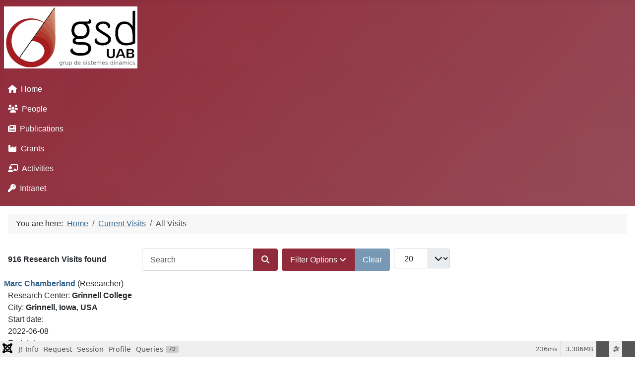

--- FILE ---
content_type: text/html; charset=utf-8
request_url: https://www.gsd.uab.cat/current/visitors?view=visits&start=120
body_size: 14731
content:
<!DOCTYPE html>
<html lang="en-gb" dir="ltr">

<head>
    <meta charset="utf-8">
	<meta name="viewport" content="width=device-width, initial-scale=1">
	<meta name="generator" content="Joomla! - Open Source Content Management">
	<title>All Visits</title>
	<link href="/media/system/images/joomla-favicon.svg" rel="icon" type="image/svg+xml">
	<link href="/media/system/images/favicon.ico" rel="alternate icon" type="image/vnd.microsoft.icon">
	<link href="/media/system/images/joomla-favicon-pinned.svg" rel="mask-icon" color="#000">

    <link href="/media/system/css/joomla-fontawesome.css?4179d0" rel="lazy-stylesheet" data-asset-name="fontawesome"><noscript><link href="/media/system/css/joomla-fontawesome.css?4179d0" rel="stylesheet"></noscript>
	<link href="/media/templates/site/cassiopeia/css/system/searchtools/searchtools.css?4179d0" rel="stylesheet" data-asset-name="searchtools">
	<link href="/media/templates/site/cassiopeia/css/template.css?4179d0" rel="stylesheet" data-asset-name="template.cassiopeia.ltr" data-asset-dependencies="fontawesome">
	<link href="/media/templates/site/cassiopeia/css/global/colors_alternative.css?4179d0" rel="stylesheet" data-asset-name="theme.colors_alternative">
	<link href="/media/templates/site/cassiopeia/css/vendor/joomla-custom-elements/joomla-alert.css?0.4.1" rel="stylesheet" data-asset-name="webcomponent.joomla-alert">
	<link href="/media/plg_system_debug/css/debug.css?4179d0" rel="stylesheet" data-asset-name="plg.system.debug" data-asset-dependencies="fontawesome">
	<style>:root {
		--hue: 214;
		--template-bg-light: #f0f4fb;
		--template-text-dark: #495057;
		--template-text-light: #ffffff;
		--template-link-color: var(--link-color);
		--template-special-color: #001B4C;
		
	}</style>

    <script src="/media/vendor/jquery/js/jquery.js?3.7.1" data-asset-name="jquery"></script>
	<script src="/media/vendor/metismenujs/js/metismenujs.js?1.4.0" defer data-asset-name="metismenujs"></script>
	<script type="application/json" class="joomla-script-options new">{
    "searchtools": {
        "filtersHidden": true,
        "filterButton": true,
        "defaultLimit": 20,
        "searchFieldSelector": "#filter_search",
        "selectorFieldName": "client_id",
        "showSelector": false,
        "orderFieldSelector": "#list_fullordering",
        "showNoResults": false,
        "noResultsText": "",
        "formSelector": "#adminForm"
    },
    "joomla.jtext": {
        "ERROR": "Error",
        "MESSAGE": "Message",
        "NOTICE": "Notice",
        "WARNING": "Warning",
        "JCLOSE": "Close",
        "JOK": "OK",
        "JOPEN": "Open"
    },
    "system.paths": {
        "root": "",
        "rootFull": "https:\/\/www.gsd.uab.cat\/",
        "base": "",
        "baseFull": "https:\/\/www.gsd.uab.cat\/"
    },
    "csrf.token": "16cb45d483afa2e83a687b0e47b685be"
}</script>
	<script src="/media/system/js/core.js?a3d8f8" data-asset-name="core"></script>
	<script src="/media/system/js/searchtools.js?abfb14" defer data-asset-name="searchtools" data-asset-dependencies="core"></script>
	<script src="/media/templates/site/cassiopeia/js/template.js?4179d0" type="module" data-asset-name="template.cassiopeia" data-asset-dependencies="core"></script>
	<script src="/media/vendor/bootstrap/js/collapse.js?5.3.8" type="module" data-asset-name="bootstrap.collapse" data-asset-dependencies="core"></script>
	<script src="/media/templates/site/cassiopeia/js/mod_menu/menu-metismenu.js?4179d0" defer data-asset-name="metismenu" data-asset-dependencies="metismenujs"></script>
	<script src="/media/mod_menu/js/menu.js?4179d0" type="module" data-asset-name="mod_menu"></script>
	<script src="/media/system/js/messages.js?9a4811" type="module" data-asset-name="messages" data-asset-dependencies="messages-legacy"></script>
	<script src="/media/plg_system_debug/js/debug.js?4179d0" defer data-asset-name="plg.system.debug" data-asset-dependencies="jquery"></script>
	<script src="https://cdnjs.cloudflare.com/ajax/libs/mathjax/2.7.5/MathJax.js?config=TeX-MML-AM_CHTML"></script>
	<script type="application/ld+json">{
    "@context": "https://schema.org",
    "@type": "BreadcrumbList",
    "@id": "https://www.gsd.uab.cat/#/schema/BreadcrumbList/17",
    "itemListElement": [
        {
            "@type": "ListItem",
            "position": 1,
            "item": {
                "@id": "https://www.gsd.uab.cat/",
                "name": "Home"
            }
        },
        {
            "@type": "ListItem",
            "position": 2,
            "item": {
                "@id": "https://www.gsd.uab.cat/current?view=visits",
                "name": "Current Visits"
            }
        },
        {
            "@type": "ListItem",
            "position": 3,
            "item": {
                "@id": "https://www.gsd.uab.cat/current/visitors?view=visits",
                "name": "All Visits"
            }
        }
    ]
}</script>
	<script type="text/x-mathjax-config">MathJax.Hub.Config({"tex2jax":{"inlineMath":[["$","$"]]}});</script>

</head>

<body class="site com_jmresearch wrapper-static view-visits no-layout no-task itemid-513 has-sidebar-left">
    <header class="header container-header full-width">

        
        
                    <div class="grid-child">
                <div class="navbar-brand">
                    <a class="brand-logo" href="/">
                        <img loading="eager" decoding="async" src="https://www.gsd.uab.cat/images/logogsd_color-horiz_menu.png" alt="gsduab" width="269" height="125">                    </a>
                                    </div>
            </div>
        
                    <div class="grid-child container-nav">
                                    <ul class="mod-menu mod-list nav ">
<li class="nav-item item-603 default"><a href="/" ><span class="p-2 fas fa-home" aria-hidden="true"></span>Home</a></li><li class="nav-item item-164"><a href="/people" ><span class="p-2 fas fa-users" aria-hidden="true"></span>People</a></li><li class="nav-item item-183"><a href="/new" ><span class="p-2 fas fa-newspaper" aria-hidden="true"></span>Publications</a></li><li class="nav-item item-254"><a href="/research-grants" ><span class="p-2 fas fa-industry" aria-hidden="true"></span>Grants</a></li><li class="nav-item item-373"><a href="/activitiesall" ><span class="p-2 fas fa-chalkboard-teacher" aria-hidden="true"></span>Activities</a></li><li class="nav-item item-101"><a href="/intranet" ><span class="p-2 fas fa-key" aria-hidden="true"></span>Intranet</a></li></ul>

                                            </div>
            </header>

    <div class="site-grid">
        
        
        
                    <div class="grid-child container-sidebar-left">
                <div class="sidebar-left card ">
        <div class="card-body">
                
<nav class="navbar navbar-expand-lg" aria-label="Menu LEFT Members">
    <button class="navbar-toggler navbar-toggler-right" type="button" data-bs-toggle="collapse" data-bs-target="#navbar118" aria-controls="navbar118" aria-expanded="false" aria-label="Toggle Navigation">
        <span class="icon-menu" aria-hidden="true"></span>
    </button>
    <div class="collapse navbar-collapse" id="navbar118">
        <ul class="mod-menu mod-menu_dropdown-metismenu metismenu mod-list ">
<li class="metismenu-item item-182 level-1"><a href="/people" ><span class="p-2 fas fa-user" aria-hidden="true"></span>Members</a></li><li class="metismenu-item item-189 level-1"><a href="/former-members" ><span class="p-2 fas fa-user-slash" aria-hidden="true"></span>Former Members</a></li><li class="metismenu-item item-190 level-1"><a href="/coauthors" ><span class="p-2 fas fa-user-friends" aria-hidden="true"></span>Coauthors</a></li><li class="metismenu-item item-514 level-1 active deeper parent"><a href="/current" ><span class="p-2 fas fa-id-card" aria-hidden="true"></span>Current Visits</a><button class="mm-collapsed mm-toggler mm-toggler-link" aria-haspopup="true" aria-expanded="false" aria-label="Current Visits"></button><ul class="mm-collapse"><li class="metismenu-item item-513 level-2 current active"><a href="/current/visitors" aria-current="location"><span class="p-2 fas fa-id-card" aria-hidden="true"></span>All Visits</a></li><li class="metismenu-item item-515 level-2"><a href="/current/forthcoming" ><span class="p-2 fas fa-id-card" aria-hidden="true"></span>Forthcoming</a></li></ul></li><li class="metismenu-item item-573 level-1"><a href="/tree-of-phd-theses" ><span class="p-2 fas fa-user-graduate" aria-hidden="true"></span>Tree of PhD Theses</a></li><li class="metismenu-item item-636 level-1"><a href="/collaborators" ><span class="p-2 fas fa-network-wired" aria-hidden="true"></span>Collaborators</a></li></ul>
    </div>
</nav>
    </div>
</div>

            </div>
        
        <div class="grid-child container-component">
            <nav class="mod-breadcrumbs__wrapper" aria-label="Breadcrumbs">
    <ol class="mod-breadcrumbs breadcrumb px-3 py-2">
                    <li class="mod-breadcrumbs__here float-start">
                You are here: &#160;
            </li>
        
        <li class="mod-breadcrumbs__item breadcrumb-item"><a href="/" class="pathway"><span>Home</span></a></li><li class="mod-breadcrumbs__item breadcrumb-item"><a href="/current?view=visits" class="pathway"><span>Current Visits</span></a></li><li class="mod-breadcrumbs__item breadcrumb-item active"><span>All Visits</span></li>    </ol>
    </nav>

            
            <div id="system-message-container" aria-live="polite"></div>

            <main>
                <form  method="post" name="adminForm" id="adminForm">
<div class="card" style="display:table-row">
<div  style="display:table-cell; vertical-align:middle">
<b>916 Research Visits found</b></div>
<div  style='display:table-cell; width:45rem'><div class="js-stools" role="search">
        <div class="js-stools-container-bar">
        <div class="btn-toolbar">
            
<div class="filter-search-bar btn-group">
    <div class="input-group">
        

    
    <input
        type="text"
        name="filter[search]"
        id="filter_search"
        value=""
                class="form-control js-stools-search-string"       placeholder="Search"          >

    

                <span class="filter-search-bar__label visually-hidden">
            <label id="filter_search-lbl" for="filter_search">
    COM_JMRESEARCH_FILTER_SEARCH</label>
        </span>
        <button type="submit" class="filter-search-bar__button btn btn-primary" aria-label="Search">
            <span class="filter-search-bar__button-icon icon-search" aria-hidden="true"></span>
        </button>
    </div>
</div>
<div class="filter-search-actions btn-group">
            <button type="button" class="filter-search-actions__button btn btn-primary js-stools-btn-filter">
            Filter Options            <span class="icon-angle-down" aria-hidden="true"></span>
        </button>
        <button type="button" class="filter-search-actions__button btn btn-primary js-stools-btn-clear">
        Clear    </button>
</div>
                <div class="ordering-select">
                    <div class="js-stools-field-list">
                <span class="visually-hidden"><label id="list_limit-lbl" for="list_limit">
    COM_JMRESEARCH_LIST_LIMIT</label>
</span>
                <select id="list_limit" name="list[limit]" class="form-select input-mini" onchange="this.form.submit();" aria-describedby="list_limit-desc">
	<option value="5">5</option>
	<option value="10">10</option>
	<option value="15">15</option>
	<option value="20" selected="selected">20</option>
	<option value="25">25</option>
	<option value="30">30</option>
	<option value="50">50</option>
	<option value="100">100</option>
	<option value="200">200</option>
	<option value="500">500</option>
	<option value="0">All</option>
</select>
            </div>
            </div>
        </div>
    </div>
    <!-- Filters div -->
    <div class="js-stools-container-filters clearfix">
                                                                                <div class="js-stools-field-filter">
                <span class="visually-hidden"><label id="filter_year-lbl" for="filter_year">
    Year</label>
</span>
                <select id="filter_year" name="filter[year][]" class="form-select" multiple onchange="this.form.submit();">
	<option value="" selected="selected">All years</option>
	<option value="2026">2026</option>
	<option value="2025">2025</option>
	<option value="2024">2024</option>
	<option value="2023">2023</option>
	<option value="2022">2022</option>
	<option value="2021">2021</option>
	<option value="2020">2020</option>
	<option value="2019">2019</option>
	<option value="2018">2018</option>
	<option value="2017">2017</option>
	<option value="2016">2016</option>
	<option value="2015">2015</option>
	<option value="2014">2014</option>
	<option value="2013">2013</option>
	<option value="2012">2012</option>
	<option value="2011">2011</option>
	<option value="2010">2010</option>
	<option value="2009">2009</option>
	<option value="2008">2008</option>
	<option value="2007">2007</option>
	<option value="2006">2006</option>
	<option value="2005">2005</option>
	<option value="2004">2004</option>
	<option value="2003">2003</option>
	<option value="2002">2002</option>
	<option value="2001">2001</option>
	<option value="2000">2000</option>
	<option value="1999">1999</option>
	<option value="1998">1998</option>
	<option value="1997">1997</option>
	<option value="1996">1996</option>
	<option value="1995">1995</option>
	<option value="1994">1994</option>
	<option value="1993">1993</option>
	<option value="1992">1992</option>
	<option value="1991">1991</option>
	<option value="1990">1990</option>
</select>
            </div>
                        </div>
</div>
</div></div>
<div class="com-contact-categories categories-list">
	
<div class="content">
			    	<div class="row">
    		<div class="col-md-12 card-header">
    			<a href="/current/visitors?view=visit&amp;id=806">
    			<b>Marc&nbsp;Chamberland</b></a>
    			    				    				 (Researcher)    			    		</div>
    	</div>
    	<div class="row">
    		<div class="col-md-6">
    			Research Center:    			<b>Grinnell College</b>    		</div>
    		<div class="col-md-6">
    			City:			<b>Grinnell, Iowa</b>, <b>USA</b>    		</div>
    	</div>
    	    	    	    	    	<div class="row">
    		<div class="col-md-2">
    			Start date:    		</div>
		<div class="col-md-2">
    		2022-06-08    		</div>
    		<div class="col-md-2">
    			End date:    		</div>
		<div class="col-md-2">
		2022-06-11    		</div>
    		<div class="col-md-4">
    		</div>
    	</div>
	    	<div class="row">
    		<div class="col-md-12 card-header">
    			<a href="/current/visitors?view=visit&amp;id=831">
    			<b>Joyce&nbsp;Aparecida Casimiro</b></a>
    			    				    				 (PhD Student)    			    		</div>
    	</div>
    	<div class="row">
    		<div class="col-md-6">
    			Research Center:    			<b>Universidade Estadual de Campinas</b>    		</div>
    		<div class="col-md-6">
    			City:			<b>Campinas</b>, <b>Brazil</b>    		</div>
    	</div>
    	    	    	    	    	<div class="row">
    		<div class="col-md-2">
    			Start date:    		</div>
		<div class="col-md-2">
    		2022-06-02    		</div>
    		<div class="col-md-2">
    			End date:    		</div>
		<div class="col-md-2">
		2023-05-31    		</div>
    		<div class="col-md-4">
    		</div>
    	</div>
	    	<div class="row">
    		<div class="col-md-12 card-header">
    			<a href="/current/visitors?view=visit&amp;id=812">
    			<b>Claudia&nbsp;Valls</b></a>
    			    				    				 (Researcher)    			    		</div>
    	</div>
    	<div class="row">
    		<div class="col-md-6">
    			Research Center:    			<b>Universidade Tecnica de Lisboa</b>    		</div>
    		<div class="col-md-6">
    			City:			<b>Lisboa</b>, <b>Portugal</b>    		</div>
    	</div>
    	    	    	    	    	<div class="row">
    		<div class="col-md-2">
    			Start date:    		</div>
		<div class="col-md-2">
    		2022-05-24    		</div>
    		<div class="col-md-2">
    			End date:    		</div>
		<div class="col-md-2">
		2022-06-02    		</div>
    		<div class="col-md-4">
    		</div>
    	</div>
	    	<div class="row">
    		<div class="col-md-12 card-header">
    			<a href="/current/visitors?view=visit&amp;id=811">
    			<b>Claudia&nbsp;Valls</b></a>
    			    				    				 (Researcher)    			    		</div>
    	</div>
    	<div class="row">
    		<div class="col-md-6">
    			Research Center:    			<b>Universidade Tecnica de Lisboa</b>    		</div>
    		<div class="col-md-6">
    			City:			<b>Lisboa</b>, <b>Portugal</b>    		</div>
    	</div>
    	    	    	    	    	<div class="row">
    		<div class="col-md-2">
    			Start date:    		</div>
		<div class="col-md-2">
    		2022-04-24    		</div>
    		<div class="col-md-2">
    			End date:    		</div>
		<div class="col-md-2">
		2022-05-08    		</div>
    		<div class="col-md-4">
    		</div>
    	</div>
	    	<div class="row">
    		<div class="col-md-12 card-header">
    			<a href="/current/visitors?view=visit&amp;id=843">
    			<b>Salomon&nbsp;Rebollo-Perdomo</b></a>
    			    				    				 (Researcher)    			    		</div>
    	</div>
    	<div class="row">
    		<div class="col-md-6">
    			Research Center:    			<b>Universidad del Bío-Bío</b>    		</div>
    		<div class="col-md-6">
    			City:			<b>Concepción</b>, <b>Chile</b>    		</div>
    	</div>
    	    	    	    	    	<div class="row">
    		<div class="col-md-2">
    			Start date:    		</div>
		<div class="col-md-2">
    		2022-03-31    		</div>
    		<div class="col-md-2">
    			End date:    		</div>
		<div class="col-md-2">
		2022-08-02    		</div>
    		<div class="col-md-4">
    		</div>
    	</div>
	    	<div class="row">
    		<div class="col-md-12 card-header">
    			<a href="/current/visitors?view=visit&amp;id=810">
    			<b>Claudia&nbsp;Valls</b></a>
    			    				    				 (Researcher)    			    		</div>
    	</div>
    	<div class="row">
    		<div class="col-md-6">
    			Research Center:    			<b>Universidade Tecnica de Lisboa</b>    		</div>
    		<div class="col-md-6">
    			City:			<b>Lisboa</b>, <b>Portugal</b>    		</div>
    	</div>
    	    	    	    	    	<div class="row">
    		<div class="col-md-2">
    			Start date:    		</div>
		<div class="col-md-2">
    		2022-03-27    		</div>
    		<div class="col-md-2">
    			End date:    		</div>
		<div class="col-md-2">
		2022-04-10    		</div>
    		<div class="col-md-4">
    		</div>
    	</div>
	    	<div class="row">
    		<div class="col-md-12 card-header">
    			<a href="/current/visitors?view=visit&amp;id=809">
    			<b>Robert&nbsp;Roussarie</b></a>
    			    				    				 (Researcher)    			    		</div>
    	</div>
    	<div class="row">
    		<div class="col-md-6">
    			Research Center:    			<b>Université de Bourgogne</b>    		</div>
    		<div class="col-md-6">
    			City:			<b>Dijon</b>, <b>France</b>    		</div>
    	</div>
    	    	    	    	    	<div class="row">
    		<div class="col-md-2">
    			Start date:    		</div>
		<div class="col-md-2">
    		2022-03-24    		</div>
    		<div class="col-md-2">
    			End date:    		</div>
		<div class="col-md-2">
		2022-03-26    		</div>
    		<div class="col-md-4">
    		</div>
    	</div>
	    	<div class="row">
    		<div class="col-md-12 card-header">
    			<a href="/current/visitors?view=visit&amp;id=846">
    			<b>Yohanna Paulina&nbsp;Martinez Mancilla</b></a>
    			    				    				 (Researcher)    			    		</div>
    	</div>
    	<div class="row">
    		<div class="col-md-6">
    			Research Center:    			<b>Universidad del Bío-Bío</b>    		</div>
    		<div class="col-md-6">
    			City:			<b>Concepción</b>, <b>Chile</b>    		</div>
    	</div>
    	    	    	    	    	<div class="row">
    		<div class="col-md-2">
    			Start date:    		</div>
		<div class="col-md-2">
    		2022-01-25    		</div>
    		<div class="col-md-2">
    			End date:    		</div>
		<div class="col-md-2">
		2020-03-28    		</div>
    		<div class="col-md-4">
    		</div>
    	</div>
	    	<div class="row">
    		<div class="col-md-12 card-header">
    			<a href="/current/visitors?view=visit&amp;id=845">
    			<b>M. Elisa&nbsp;Anacleto Hoyos</b></a>
    			    				    				 (Researcher)    			    		</div>
    	</div>
    	<div class="row">
    		<div class="col-md-6">
    			Research Center:    			<b>Universidad del Bío-Bío</b>    		</div>
    		<div class="col-md-6">
    			City:			<b>Concepción</b>, <b>Chile</b>    		</div>
    	</div>
    	    	    	    	    	<div class="row">
    		<div class="col-md-2">
    			Start date:    		</div>
		<div class="col-md-2">
    		2022-01-05    		</div>
    		<div class="col-md-2">
    			End date:    		</div>
		<div class="col-md-2">
		2022-03-19    		</div>
    		<div class="col-md-4">
    		</div>
    	</div>
	    	<div class="row">
    		<div class="col-md-12 card-header">
    			<a href="/current/visitors?view=visit&amp;id=802">
    			<b>Hector&nbsp;Giacomini</b></a>
    			    				    				 (Researcher)    			    		</div>
    	</div>
    	<div class="row">
    		<div class="col-md-6">
    			Research Center:    			<b>Université de Tours (François Rabelais)</b>    		</div>
    		<div class="col-md-6">
    			City:			<b>Tours</b>, <b>France</b>    		</div>
    	</div>
    	    	    	    	    	<div class="row">
    		<div class="col-md-2">
    			Start date:    		</div>
		<div class="col-md-2">
    		2021-12-08    		</div>
    		<div class="col-md-2">
    			End date:    		</div>
		<div class="col-md-2">
		2021-12-11    		</div>
    		<div class="col-md-4">
    		</div>
    	</div>
	    	<div class="row">
    		<div class="col-md-12 card-header">
    			<a href="/current/visitors?view=visit&amp;id=801">
    			<b>Zhifei&nbsp;Guo</b></a>
    			    				    				 (PhD Student)    			    		</div>
    	</div>
    	<div class="row">
    		<div class="col-md-6">
    			Research Center:    			<b>Sichuan University</b>    		</div>
    		<div class="col-md-6">
    			City:			<b>Chengdu, Sichuan</b>, <b>China</b>    		</div>
    	</div>
    	    	    	    	    	<div class="row">
    		<div class="col-md-2">
    			Start date:    		</div>
		<div class="col-md-2">
    		2021-10-01    		</div>
    		<div class="col-md-2">
    			End date:    		</div>
		<div class="col-md-2">
		2022-09-30    		</div>
    		<div class="col-md-4">
    		</div>
    	</div>
	    	<div class="row">
    		<div class="col-md-12 card-header">
    			<a href="/current/visitors?view=visit&amp;id=803">
    			<b>Valery&nbsp;Romanovsky</b></a>
    			    				    				 (Researcher)    			    		</div>
    	</div>
    	<div class="row">
    		<div class="col-md-6">
    			Research Center:    			<b>Maribor University</b>    		</div>
    		<div class="col-md-6">
    			City:			<b>Maribor</b>, <b>Slovenia</b>    		</div>
    	</div>
    	    	    	    	    	<div class="row">
    		<div class="col-md-2">
    			Start date:    		</div>
		<div class="col-md-2">
    		2021-09-19    		</div>
    		<div class="col-md-2">
    			End date:    		</div>
		<div class="col-md-2">
		2021-09-25    		</div>
    		<div class="col-md-4">
    		</div>
    	</div>
	    	<div class="row">
    		<div class="col-md-12 card-header">
    			<a href="/current/visitors?view=visit&amp;id=804">
    			<b>Colin&nbsp;Christopher</b></a>
    			    				    				 (Researcher)    			    		</div>
    	</div>
    	<div class="row">
    		<div class="col-md-6">
    			Research Center:    			<b>University of Plymouth</b>    		</div>
    		<div class="col-md-6">
    			City:			<b>Plymouth</b>, <b>UK</b>    		</div>
    	</div>
    	    	    	    	    	<div class="row">
    		<div class="col-md-2">
    			Start date:    		</div>
		<div class="col-md-2">
    		2021-09-13    		</div>
    		<div class="col-md-2">
    			End date:    		</div>
		<div class="col-md-2">
		2021-09-18    		</div>
    		<div class="col-md-4">
    		</div>
    	</div>
	    	<div class="row">
    		<div class="col-md-12 card-header">
    			<a href="/current/visitors?view=visit&amp;id=800">
    			<b>Jerome&nbsp;Los</b></a>
    			    				    				 (Researcher)    			    		</div>
    	</div>
    	<div class="row">
    		<div class="col-md-6">
    			Research Center:    			<b>Université Aix-Marseille</b>    		</div>
    		<div class="col-md-6">
    			City:			<b>Marseille</b>, <b>France</b>    		</div>
    	</div>
    	    	    	    	    	<div class="row">
    		<div class="col-md-2">
    			Start date:    		</div>
		<div class="col-md-2">
    		2021-06-21    		</div>
    		<div class="col-md-2">
    			End date:    		</div>
		<div class="col-md-2">
		2021-07-03    		</div>
    		<div class="col-md-4">
    		</div>
    	</div>
	    	<div class="row">
    		<div class="col-md-12 card-header">
    			<a href="/current/visitors?view=visit&amp;id=799">
    			<b>Claudia&nbsp;Valls</b></a>
    			    				    				 (Researcher)    			    		</div>
    	</div>
    	<div class="row">
    		<div class="col-md-6">
    			Research Center:    			<b>Universidade Tecnica de Lisboa</b>    		</div>
    		<div class="col-md-6">
    			City:			<b>Lisboa</b>, <b>Portugal</b>    		</div>
    	</div>
    	    	    	    	    	<div class="row">
    		<div class="col-md-2">
    			Start date:    		</div>
		<div class="col-md-2">
    		2021-06-15    		</div>
    		<div class="col-md-2">
    			End date:    		</div>
		<div class="col-md-2">
		2021-07-04    		</div>
    		<div class="col-md-4">
    		</div>
    	</div>
	    	<div class="row">
    		<div class="col-md-12 card-header">
    			<a href="/current/visitors?view=visit&amp;id=798">
    			<b>Claudia&nbsp;Valls</b></a>
    			    				    				 (Researcher)    			    		</div>
    	</div>
    	<div class="row">
    		<div class="col-md-6">
    			Research Center:    			<b>Universidade Tecnica de Lisboa</b>    		</div>
    		<div class="col-md-6">
    			City:			<b>Lisboa</b>, <b>Portugal</b>    		</div>
    	</div>
    	    	    	    	    	<div class="row">
    		<div class="col-md-2">
    			Start date:    		</div>
		<div class="col-md-2">
    		2021-05-11    		</div>
    		<div class="col-md-2">
    			End date:    		</div>
		<div class="col-md-2">
		2021-05-27    		</div>
    		<div class="col-md-4">
    		</div>
    	</div>
	    	<div class="row">
    		<div class="col-md-12 card-header">
    			<a href="/current/visitors?view=visit&amp;id=797">
    			<b>Claudia&nbsp;Valls</b></a>
    			    				    				 (Researcher)    			    		</div>
    	</div>
    	<div class="row">
    		<div class="col-md-6">
    			Research Center:    			<b>Universidade Tecnica de Lisboa</b>    		</div>
    		<div class="col-md-6">
    			City:			<b>Lisboa</b>, <b>Portugal</b>    		</div>
    	</div>
    	    	    	    	    	<div class="row">
    		<div class="col-md-2">
    			Start date:    		</div>
		<div class="col-md-2">
    		2021-04-04    		</div>
    		<div class="col-md-2">
    			End date:    		</div>
		<div class="col-md-2">
		2021-04-22    		</div>
    		<div class="col-md-4">
    		</div>
    	</div>
	    	<div class="row">
    		<div class="col-md-12 card-header">
    			<a href="/current/visitors?view=visit&amp;id=795">
    			<b>Jie&nbsp;Li</b></a>
    			    				    				 (PhD Student)    			    		</div>
    	</div>
    	<div class="row">
    		<div class="col-md-6">
    			Research Center:    			<b>Sichuan University</b>    		</div>
    		<div class="col-md-6">
    			City:			<b>Chengdu, Sichuan</b>, <b>China</b>    		</div>
    	</div>
    	    	    	    	    	<div class="row">
    		<div class="col-md-2">
    			Start date:    		</div>
		<div class="col-md-2">
    		2021-03-05    		</div>
    		<div class="col-md-2">
    			End date:    		</div>
		<div class="col-md-2">
		2023-02-28    		</div>
    		<div class="col-md-4">
    		</div>
    	</div>
	    	<div class="row">
    		<div class="col-md-12 card-header">
    			<a href="/current/visitors?view=visit&amp;id=796">
    			<b>Claudia&nbsp;Valls</b></a>
    			    				    				 (Researcher)    			    		</div>
    	</div>
    	<div class="row">
    		<div class="col-md-6">
    			Research Center:    			<b>Universidade Tecnica de Lisboa</b>    		</div>
    		<div class="col-md-6">
    			City:			<b>Lisboa</b>, <b>Portugal</b>    		</div>
    	</div>
    	    	    	    	    	<div class="row">
    		<div class="col-md-2">
    			Start date:    		</div>
		<div class="col-md-2">
    		2021-02-16    		</div>
    		<div class="col-md-2">
    			End date:    		</div>
		<div class="col-md-2">
		2021-03-14    		</div>
    		<div class="col-md-4">
    		</div>
    	</div>
	    	<div class="row">
    		<div class="col-md-12 card-header">
    			<a href="/current/visitors?view=visit&amp;id=794">
    			<b>Claudia&nbsp;Valls</b></a>
    			    				    				 (Researcher)    			    		</div>
    	</div>
    	<div class="row">
    		<div class="col-md-6">
    			Research Center:    			<b>Universidade Tecnica de Lisboa</b>    		</div>
    		<div class="col-md-6">
    			City:			<b>Lisboa</b>, <b>Portugal</b>    		</div>
    	</div>
    	    	    	    	    	<div class="row">
    		<div class="col-md-2">
    			Start date:    		</div>
		<div class="col-md-2">
    		2021-01-04    		</div>
    		<div class="col-md-2">
    			End date:    		</div>
		<div class="col-md-2">
		2021-01-21    		</div>
    		<div class="col-md-4">
    		</div>
    	</div>
	</div>

    <nav class="pagination__wrapper" aria-label="Pagination">
                    <div class="text-end me-3">
                121 - 140 / 916 items            </div>
        
        <div class="pagination pagination-toolbar text-center mt-0">

            
                            <ul class="pagination ms-auto me-0">
                        <li class="page-item">
        <a aria-label="Go to first page" href="/current/visitors?view=visits&amp;start=0" class="page-link">
            <span class="icon-angle-double-left" aria-hidden="true"></span>        </a>
    </li>
                        <li class="page-item">
        <a aria-label="Go to previous page" href="/current/visitors?view=visits&amp;start=100" class="page-link">
            <span class="icon-angle-left" aria-hidden="true"></span>        </a>
    </li>
                                                                    
                            <li class="page-item">
        <a aria-label="Go to page 2" href="/current/visitors?view=visits&amp;start=20" class="page-link">
            2        </a>
    </li>
                                                                    
                            <li class="page-item">
        <a aria-label="Go to page 3" href="/current/visitors?view=visits&amp;start=40" class="page-link">
            3        </a>
    </li>
                                                                    
                            <li class="page-item">
        <a aria-label="Go to page 4" href="/current/visitors?view=visits&amp;start=60" class="page-link">
            4        </a>
    </li>
                                                                    
                            <li class="page-item">
        <a aria-label="Go to page 5" href="/current/visitors?view=visits&amp;start=80" class="page-link">
            5        </a>
    </li>
                                                                    
                            <li class="page-item">
        <a aria-label="Go to page 6" href="/current/visitors?view=visits&amp;start=100" class="page-link">
            6        </a>
    </li>
                                                                    
                                <li class="active page-item">
        <a aria-current="true" aria-label="Page 7" href="#" class="page-link">7</a>
    </li>
                                                                    
                            <li class="page-item">
        <a aria-label="Go to page 8" href="/current/visitors?view=visits&amp;start=140" class="page-link">
            8        </a>
    </li>
                                                                    
                            <li class="page-item">
        <a aria-label="Go to page 9" href="/current/visitors?view=visits&amp;start=160" class="page-link">
            9        </a>
    </li>
                                                                    
                            <li class="page-item">
        <a aria-label="Go to page 10" href="/current/visitors?view=visits&amp;start=180" class="page-link">
            10        </a>
    </li>
                                                                    
                            <li class="page-item">
        <a aria-label="Go to page 11" href="/current/visitors?view=visits&amp;start=200" class="page-link">
            11        </a>
    </li>
                                            <li class="page-item">
        <a aria-label="Go to next page" href="/current/visitors?view=visits&amp;start=140" class="page-link">
            <span class="icon-angle-right" aria-hidden="true"></span>        </a>
    </li>
                        <li class="page-item">
        <a aria-label="Go to last page" href="/current/visitors?view=visits&amp;start=900" class="page-link">
            <span class="icon-angle-double-right" aria-hidden="true"></span>        </a>
    </li>
                </ul>
            
                            <input type="hidden" name="limitstart" value="120">
            
        </div>
    </nav>
</div>
</form>

            </main>
            
        </div>

        
        
            </div>

    
            <a href="#top" id="back-top" class="back-to-top-link" aria-label="Back to Top">
            <span class="icon-arrow-up icon-fw" aria-hidden="true"></span>
        </a>
    
    
<link rel="stylesheet" type="text/css" href="/media/vendor/debugbar/vendor/highlightjs/styles/github.css">
<link rel="stylesheet" type="text/css" href="/media/vendor/debugbar/debugbar.css">
<link rel="stylesheet" type="text/css" href="/media/vendor/debugbar/widgets.css">
<link rel="stylesheet" type="text/css" href="/media/vendor/debugbar/openhandler.css">
<link rel="stylesheet" type="text/css" href="/media/plg_system_debug/widgets/info/widget.min.css">
<link rel="stylesheet" type="text/css" href="/media/plg_system_debug/widgets/sqlqueries/widget.min.css">
<script type="text/javascript" src="/media/vendor/debugbar/vendor/highlightjs/highlight.pack.js" defer></script>
<script type="text/javascript" src="/media/vendor/debugbar/debugbar.js" defer></script>
<script type="text/javascript" src="/media/vendor/debugbar/widgets.js" defer></script>
<script type="text/javascript" src="/media/vendor/debugbar/openhandler.js" defer></script>
<script type="text/javascript" src="/media/plg_system_debug/widgets/info/widget.min.js" defer></script>
<script type="text/javascript" src="/media/plg_system_debug/widgets/sqlqueries/widget.min.js" defer></script>
<script type="module">
var phpdebugbar = new PhpDebugBar.DebugBar();
phpdebugbar.addTab("info", new PhpDebugBar.DebugBar.Tab({"icon":"info-circle","title":"J! Info", "widget": new PhpDebugBar.Widgets.InfoWidget()}));
phpdebugbar.addIndicator("memory", new PhpDebugBar.DebugBar.Indicator({"icon":"cogs","tooltip":"Memory Usage"}), "right");
phpdebugbar.addTab("request", new PhpDebugBar.DebugBar.Tab({"icon":"tags","title":"Request", "widget": new PhpDebugBar.Widgets.VariableListWidget()}));
phpdebugbar.addTab("session", new PhpDebugBar.DebugBar.Tab({"icon":"key","title":"Session", "widget": new PhpDebugBar.Widgets.VariableListWidget()}));
phpdebugbar.addIndicator("profileTime", new PhpDebugBar.DebugBar.Indicator({"icon":"clock-o","tooltip":"Request Duration"}), "right");
phpdebugbar.addTab("profile", new PhpDebugBar.DebugBar.Tab({"icon":"clock-o","title":"Profile", "widget": new PhpDebugBar.Widgets.TimelineWidget()}));
phpdebugbar.addTab("queries", new PhpDebugBar.DebugBar.Tab({"icon":"database","title":"Queries", "widget": new PhpDebugBar.Widgets.SQLQueriesWidget()}));
phpdebugbar.setDataMap({
"info": ["info", {}],
"memory": ["memory.peak_usage_str", '0B'],
"request": ["request", {}],
"session": ["session.data", []],
"profileTime": ["profile.duration_str", '0ms'],
"profile": ["profile", {}],
"queries": ["queries.data", []],
"queries:badge": ["queries.count", null]
});
phpdebugbar.restoreState();
phpdebugbar.ajaxHandler = new PhpDebugBar.AjaxHandler(phpdebugbar, undefined, true);
phpdebugbar.ajaxHandler.bindToXHR();
phpdebugbar.addDataSet({"__meta":{"id":"X3f1f9d23ded1f058d334a4235210594a","datetime":"2025-12-20 11:13:15","utime":1766225595.320102,"method":"GET","uri":"\/current\/visitors?view=visits\u0026start=120","ip":"3.134.104.55"},"info":{"phpVersion":"8.3.27","joomlaVersion":"5.4.0-rc1","requestId":"X3f1f9d23ded1f058d334a4235210594a","identity":{"type":"guest"},"response":{"status_code":200},"template":{"template":"cassiopeia","home":"1","id":14},"database":{"dbserver":"mysql","dbversion":"10.5.29-MariaDB-0+deb11u1","dbcollation":"utf8_general_ci","dbconnectioncollation":"utf8mb4_general_ci","dbconnectionencryption":"","dbconnencryptsupported":false}},"juser":{"user_id":0},"memory":{"peak_usage":3466816,"peak_usage_str":"3.306MB"},"request":{"$_GET":"array:2 [\n  \u0022view\u0022 =\u003E \u0022visits\u0022\n  \u0022start\u0022 =\u003E \u0022120\u0022\n]","$_POST":"[]","$_SESSION":"array:1 [\n  \u0022joomla\u0022 =\u003E \u0022***redacted***\u0022\n]","$_COOKIE":"[]","$_SERVER":"array:75 [\n  \u0022USER\u0022 =\u003E \u0022www-data\u0022\n  \u0022HOME\u0022 =\u003E \u0022\/var\/www\u0022\n  \u0022SCRIPT_NAME\u0022 =\u003E \u0022\/index.php\u0022\n  \u0022REQUEST_URI\u0022 =\u003E \u0022\/current\/visitors?view=visits\u0026start=120\u0022\n  \u0022QUERY_STRING\u0022 =\u003E \u0022view=visits\u0026start=120\u0022\n  \u0022REQUEST_METHOD\u0022 =\u003E \u0022GET\u0022\n  \u0022SERVER_PROTOCOL\u0022 =\u003E \u0022HTTP\/1.1\u0022\n  \u0022GATEWAY_INTERFACE\u0022 =\u003E \u0022CGI\/1.1\u0022\n  \u0022REDIRECT_QUERY_STRING\u0022 =\u003E \u0022view=visits\u0026start=120\u0022\n  \u0022REDIRECT_URL\u0022 =\u003E \u0022\/current\/visitors\u0022\n  \u0022REMOTE_PORT\u0022 =\u003E \u002246942\u0022\n  \u0022SCRIPT_FILENAME\u0022 =\u003E \u0022\/\/home\/gsd-uab\/www\/index.php\u0022\n  \u0022SERVER_ADMIN\u0022 =\u003E \u0022gsd-uab@mat.uab.es\u0022\n  \u0022CONTEXT_DOCUMENT_ROOT\u0022 =\u003E \u0022\/home\/gsd-uab\/www\u0022\n  \u0022CONTEXT_PREFIX\u0022 =\u003E \u0022\u0022\n  \u0022REQUEST_SCHEME\u0022 =\u003E \u0022https\u0022\n  \u0022DOCUMENT_ROOT\u0022 =\u003E \u0022\/home\/gsd-uab\/www\u0022\n  \u0022REMOTE_ADDR\u0022 =\u003E \u00223.134.104.55\u0022\n  \u0022SERVER_PORT\u0022 =\u003E \u0022443\u0022\n  \u0022SERVER_ADDR\u0022 =\u003E \u0022158.109.60.10\u0022\n  \u0022SERVER_NAME\u0022 =\u003E \u0022www.gsd.uab.cat\u0022\n  \u0022SERVER_SOFTWARE\u0022 =\u003E \u0022Apache\u0022\n  \u0022SERVER_SIGNATURE\u0022 =\u003E \u0022\u003Caddress\u003EApache Server at www.gsd.uab.cat Port 443\u003C\/address\u003E\\n\u0022\n  \u0022PATH\u0022 =\u003E \u0022\/usr\/local\/sbin:\/usr\/local\/bin:\/usr\/sbin:\/usr\/bin:\/sbin:\/bin\u0022\n  \u0022HTTP_ACCEPT_ENCODING\u0022 =\u003E \u0022gzip, deflate, br\u0022\n  \u0022HTTP_SEC_FETCH_DEST\u0022 =\u003E \u0022document\u0022\n  \u0022HTTP_SEC_FETCH_USER\u0022 =\u003E \u0022?1\u0022\n  \u0022HTTP_SEC_FETCH_MODE\u0022 =\u003E \u0022navigate\u0022\n  \u0022HTTP_SEC_FETCH_SITE\u0022 =\u003E \u0022none\u0022\n  \u0022HTTP_ACCEPT\u0022 =\u003E \u0022text\/html,application\/xhtml+xml,application\/xml;q=0.9,image\/webp,image\/apng,*\/*;q=0.8,application\/signed-exchange;v=b3;q=0.9\u0022\n  \u0022HTTP_USER_AGENT\u0022 =\u003E \u0022Mozilla\/5.0 (Macintosh; Intel Mac OS X 10_15_7) AppleWebKit\/537.36 (KHTML, like Gecko) Chrome\/131.0.0.0 Safari\/537.36; ClaudeBot\/1.0; +claudebot@anthropic.com)\u0022\n  \u0022HTTP_UPGRADE_INSECURE_REQUESTS\u0022 =\u003E \u00221\u0022\n  \u0022HTTP_CACHE_CONTROL\u0022 =\u003E \u0022no-cache\u0022\n  \u0022HTTP_PRAGMA\u0022 =\u003E \u0022no-cache\u0022\n  \u0022HTTP_CONNECTION\u0022 =\u003E \u0022keep-alive\u0022\n  \u0022HTTP_HOST\u0022 =\u003E \u0022www.gsd.uab.cat\u0022\n  \u0022proxy-nokeepalive\u0022 =\u003E \u00221\u0022\n  \u0022SSL_SESSION_RESUMED\u0022 =\u003E \u0022Initial\u0022\n  \u0022SSL_SESSION_ID\u0022 =\u003E \u00225a6cfe00b5533efe467274b4e18b542d6990a9c92af802296eaa3c0966d50b42\u0022\n  \u0022SSL_SERVER_A_SIG\u0022 =\u003E \u0022sha256WithRSAEncryption\u0022\n  \u0022SSL_SERVER_A_KEY\u0022 =\u003E \u0022rsaEncryption\u0022\n  \u0022SSL_SERVER_I_DN\u0022 =\u003E \u0022CN=R12,O=Let\u0027s Encrypt,C=US\u0022\n  \u0022SSL_SERVER_S_DN\u0022 =\u003E \u0022CN=www.gsd.uab.cat\u0022\n  \u0022SSL_SERVER_V_END\u0022 =\u003E \u0022Feb 28 03:49:33 2026 GMT\u0022\n  \u0022SSL_SERVER_V_START\u0022 =\u003E \u0022Nov 30 03:49:34 2025 GMT\u0022\n  \u0022SSL_SERVER_M_SERIAL\u0022 =\u003E \u0022062CE89292621D53594E98FB8BDE61F6F730\u0022\n  \u0022SSL_SERVER_M_VERSION\u0022 =\u003E \u00223\u0022\n  \u0022SSL_CLIENT_VERIFY\u0022 =\u003E \u0022NONE\u0022\n  \u0022SSL_CIPHER_ALGKEYSIZE\u0022 =\u003E \u0022256\u0022\n  \u0022SSL_CIPHER_USEKEYSIZE\u0022 =\u003E \u0022256\u0022\n  \u0022SSL_CIPHER_EXPORT\u0022 =\u003E \u0022false\u0022\n  \u0022SSL_CIPHER\u0022 =\u003E \u0022TLS_AES_256_GCM_SHA384\u0022\n  \u0022SSL_COMPRESS_METHOD\u0022 =\u003E \u0022NULL\u0022\n  \u0022SSL_SECURE_RENEG\u0022 =\u003E \u0022false\u0022\n  \u0022SSL_PROTOCOL\u0022 =\u003E \u0022TLSv1.3\u0022\n  \u0022SSL_VERSION_LIBRARY\u0022 =\u003E \u0022OpenSSL\/1.1.1w\u0022\n  \u0022SSL_VERSION_INTERFACE\u0022 =\u003E \u0022mod_ssl\/2.4.65\u0022\n  \u0022SSL_SERVER_SAN_DNS_0\u0022 =\u003E \u0022www.gsd.uab.cat\u0022\n  \u0022SSL_SERVER_I_DN_CN\u0022 =\u003E \u0022R12\u0022\n  \u0022SSL_SERVER_I_DN_O\u0022 =\u003E \u0022Let\u0027s Encrypt\u0022\n  \u0022SSL_SERVER_I_DN_C\u0022 =\u003E \u0022US\u0022\n  \u0022SSL_SERVER_S_DN_CN\u0022 =\u003E \u0022www.gsd.uab.cat\u0022\n  \u0022SSL_TLS_SNI\u0022 =\u003E \u0022www.gsd.uab.cat\u0022\n  \u0022HTTPS\u0022 =\u003E \u0022on\u0022\n  \u0022HTTP_AUTHORIZATION\u0022 =\u003E \u0022\u0022\n  \u0022UNIQUE_ID\u0022 =\u003E \u0022aUZ2uyihIGFZl5vJG99Y6wAAAtA\u0022\n  \u0022REDIRECT_STATUS\u0022 =\u003E \u0022200\u0022\n  \u0022REDIRECT_SSL_TLS_SNI\u0022 =\u003E \u0022www.gsd.uab.cat\u0022\n  \u0022REDIRECT_HTTPS\u0022 =\u003E \u0022on\u0022\n  \u0022REDIRECT_HTTP_AUTHORIZATION\u0022 =\u003E \u0022\u0022\n  \u0022REDIRECT_UNIQUE_ID\u0022 =\u003E \u0022aUZ2uyihIGFZl5vJG99Y6wAAAtA\u0022\n  \u0022FCGI_ROLE\u0022 =\u003E \u0022RESPONDER\u0022\n  \u0022PHP_SELF\u0022 =\u003E \u0022\/index.php\u0022\n  \u0022REQUEST_TIME_FLOAT\u0022 =\u003E 1766225595.0688\n  \u0022REQUEST_TIME\u0022 =\u003E 1766225595\n]"},"session":{"data":{"session":"array:3 [\n  \u0022counter\u0022 =\u003E 1\n  \u0022timer\u0022 =\u003E array:3 [\n    \u0022start\u0022 =\u003E 1766225595\n    \u0022last\u0022 =\u003E 1766225595\n    \u0022now\u0022 =\u003E 1766225595\n  ]\n  \u0022token\u0022 =\u003E \u0022***redacted***\u0022\n]","registry":"array:3 [\n  \u0022data\u0022 =\u003E array:1 [\n    \u0022com_jmresearch\u0022 =\u003E array:1 [\n      \u0022visits\u0022 =\u003E array:2 [\n        \u0022limitstart\u0022 =\u003E 120\n        \u0022list\u0022 =\u003E array:1 [\n          \u0022limit\u0022 =\u003E 20\n        ]\n      ]\n    ]\n  ]\n  \u0022initialized\u0022 =\u003E false\n  \u0022separator\u0022 =\u003E \u0022.\u0022\n]","user":"array:21 [\n  \u0022id\u0022 =\u003E 0\n  \u0022name\u0022 =\u003E null\n  \u0022username\u0022 =\u003E null\n  \u0022email\u0022 =\u003E null\n  \u0022password\u0022 =\u003E \u0022***redacted***\u0022\n  \u0022password_clear\u0022 =\u003E \u0022***redacted***\u0022\n  \u0022block\u0022 =\u003E null\n  \u0022sendEmail\u0022 =\u003E 0\n  \u0022registerDate\u0022 =\u003E null\n  \u0022lastvisitDate\u0022 =\u003E null\n  \u0022activation\u0022 =\u003E null\n  \u0022params\u0022 =\u003E null\n  \u0022groups\u0022 =\u003E array:1 [\n    0 =\u003E \u00229\u0022\n  ]\n  \u0022guest\u0022 =\u003E 1\n  \u0022lastResetTime\u0022 =\u003E null\n  \u0022resetCount\u0022 =\u003E null\n  \u0022requireReset\u0022 =\u003E null\n  \u0022typeAlias\u0022 =\u003E null\n  \u0022otpKey\u0022 =\u003E \u0022***redacted***\u0022\n  \u0022otep\u0022 =\u003E \u0022***redacted***\u0022\n  \u0022authProvider\u0022 =\u003E null\n]"}},"profile":{"start":1766225595.068787,"end":1766225595.304338,"duration":0.2355508804321289,"duration_str":"236ms","measures":[{"label":"afterLoad (97.26KB)","start":1766225595.068787,"relative_start":0,"end":1766225595.0695212,"relative_end":-0.2348167896270752,"duration":0.0007340908050537109,"duration_str":"734\u03bcs","params":[],"collector":null},{"label":"afterInitialise (1.14MB)","start":1766225595.0695212,"relative_start":0.0007340908050537109,"end":1766225595.105386,"relative_end":-0.19895195960998535,"duration":0.035864830017089844,"duration_str":"35.86ms","params":[],"collector":null},{"label":"afterRoute (129.74KB)","start":1766225595.105386,"relative_start":0.036598920822143555,"end":1766225595.1090922,"relative_end":-0.19524574279785156,"duration":0.003706216812133789,"duration_str":"3.71ms","params":[],"collector":null},{"label":"beforeRenderComponent com_jmresearch (28.84KB)","start":1766225595.1090922,"relative_start":0.040305137634277344,"end":1766225595.112905,"relative_end":-0.19143295288085938,"duration":0.0038127899169921875,"duration_str":"3.81ms","params":[],"collector":null},{"label":"Before Access::preloadComponents (all components) (129.23KB)","start":1766225595.112905,"relative_start":0.04411792755126953,"end":1766225595.1241162,"relative_end":-0.1802217960357666,"duration":0.011211156845092773,"duration_str":"11.21ms","params":[],"collector":null},{"label":"After Access::preloadComponents (all components) (108.13KB)","start":1766225595.1241162,"relative_start":0.055329084396362305,"end":1766225595.1259742,"relative_end":-0.17836380004882812,"duration":0.0018579959869384766,"duration_str":"1.86ms","params":[],"collector":null},{"label":"Before Access::getAssetRules (id:172 name:com_jmresearch) (1.09KB)","start":1766225595.1259742,"relative_start":0.05718708038330078,"end":1766225595.1260152,"relative_end":-0.17832279205322266,"duration":4.100799560546875e-5,"duration_str":"41\u03bcs","params":[],"collector":null},{"label":"After Access::getAssetRules (id:172 name:com_jmresearch) (7.48KB)","start":1766225595.1260152,"relative_start":0.05722808837890625,"end":1766225595.126104,"relative_end":-0.17823386192321777,"duration":8.893013000488281e-5,"duration_str":"89\u03bcs","params":[],"collector":null},{"label":"afterRenderComponent com_jmresearch (945.02KB)","start":1766225595.126104,"relative_start":0.05731701850891113,"end":1766225595.2770202,"relative_end":-0.02731776237487793,"duration":0.15091609954833984,"duration_str":"151ms","params":[],"collector":null},{"label":"afterDispatch (2.59KB)","start":1766225595.2770202,"relative_start":0.20823311805725098,"end":1766225595.2778962,"relative_end":-0.02644181251525879,"duration":0.0008759498596191406,"duration_str":"876\u03bcs","params":[],"collector":null},{"label":"beforeRenderRawModule mod_menu (Menu LEFT Members) (58.07KB)","start":1766225595.2778962,"relative_start":0.20910906791687012,"end":1766225595.281002,"relative_end":-0.023335933685302734,"duration":0.0031058788299560547,"duration_str":"3.11ms","params":[],"collector":null},{"label":"afterRenderRawModule mod_menu (Menu LEFT Members) (83.57KB)","start":1766225595.281002,"relative_start":0.21221494674682617,"end":1766225595.2850902,"relative_end":-0.019247770309448242,"duration":0.004088163375854492,"duration_str":"4.09ms","params":[],"collector":null},{"label":"beforeRenderRawModule mod_menu (Main Menu) (1.02KB)","start":1766225595.2850902,"relative_start":0.21630311012268066,"end":1766225595.285202,"relative_end":-0.01913595199584961,"duration":0.00011181831359863281,"duration_str":"112\u03bcs","params":[],"collector":null},{"label":"afterRenderRawModule mod_menu (Main Menu) (40.29KB)","start":1766225595.285202,"relative_start":0.2164149284362793,"end":1766225595.286899,"relative_end":-0.017438888549804688,"duration":0.0016970634460449219,"duration_str":"1.7ms","params":[],"collector":null},{"label":"beforeRenderRawModule mod_breadcrumbs (Breadcrumbs) (7.34KB)","start":1766225595.286899,"relative_start":0.21811199188232422,"end":1766225595.2878902,"relative_end":-0.016447782516479492,"duration":0.0009911060333251953,"duration_str":"991\u03bcs","params":[],"collector":null},{"label":"afterRenderRawModule mod_breadcrumbs (Breadcrumbs) (9.99KB)","start":1766225595.2878902,"relative_start":0.21910309791564941,"end":1766225595.290852,"relative_end":-0.013485908508300781,"duration":0.002961874008178711,"duration_str":"2.96ms","params":[],"collector":null},{"label":"beforeRenderModule mod_breadcrumbs (Breadcrumbs) (704B)","start":1766225595.290852,"relative_start":0.22206497192382812,"end":1766225595.2908711,"relative_end":-0.013466835021972656,"duration":1.9073486328125e-5,"duration_str":"19\u03bcs","params":[],"collector":null},{"label":"afterRenderModule mod_breadcrumbs (Breadcrumbs) (4.53KB)","start":1766225595.2908711,"relative_start":0.22208404541015625,"end":1766225595.2911751,"relative_end":-0.013162851333618164,"duration":0.0003039836883544922,"duration_str":"304\u03bcs","params":[],"collector":null},{"label":"beforeRenderModule mod_menu (Menu LEFT Members) (2.3KB)","start":1766225595.2911751,"relative_start":0.22238802909851074,"end":1766225595.2912781,"relative_end":-0.013059854507446289,"duration":0.000102996826171875,"duration_str":"103\u03bcs","params":[],"collector":null},{"label":"afterRenderModule mod_menu (Menu LEFT Members) (5.5KB)","start":1766225595.2912781,"relative_start":0.22249102592468262,"end":1766225595.2920911,"relative_end":-0.012246847152709961,"duration":0.0008130073547363281,"duration_str":"813\u03bcs","params":[],"collector":null},{"label":"beforeRenderModule mod_menu (Main Menu) (536B)","start":1766225595.2920911,"relative_start":0.22330403327941895,"end":1766225595.292181,"relative_end":-0.012156963348388672,"duration":8.988380432128906e-5,"duration_str":"90\u03bcs","params":[],"collector":null},{"label":"afterRenderModule mod_menu (Main Menu) (3.3KB)","start":1766225595.292181,"relative_start":0.22339391708374023,"end":1766225595.292268,"relative_end":-0.012069940567016602,"duration":8.702278137207031e-5,"duration_str":"87\u03bcs","params":[],"collector":null},{"label":"afterRender (149.38KB)","start":1766225595.292268,"relative_start":0.2234809398651123,"end":1766225595.3038652,"relative_end":-0.00047278404235839844,"duration":0.011597156524658203,"duration_str":"11.6ms","params":[],"collector":null}],"rawMarks":[{"prefix":"Application","time":0.7340908050537109,"totalTime":0.7340908050537109,"memory":0.09497833251953125,"totalMemory":0.4291839599609375,"label":"afterLoad"},{"prefix":"Application","time":35.864830017089844,"totalTime":36.598920822143555,"memory":1.1444091796875,"totalMemory":1.5735931396484375,"label":"afterInitialise"},{"prefix":"Application","time":3.706216812133789,"totalTime":40.305137634277344,"memory":0.12670135498046875,"totalMemory":1.7002944946289062,"label":"afterRoute"},{"prefix":"Application","time":3.8127899169921875,"totalTime":44.11792755126953,"memory":0.028167724609375,"totalMemory":1.7284622192382812,"label":"beforeRenderComponent com_jmresearch"},{"prefix":"Application","time":11.211156845092773,"totalTime":55.329084396362305,"memory":0.12619781494140625,"totalMemory":1.8546600341796875,"label":"Before Access::preloadComponents (all components)"},{"prefix":"Application","time":1.8579959869384766,"totalTime":57.18708038330078,"memory":0.1055908203125,"totalMemory":1.9602508544921875,"label":"After Access::preloadComponents (all components)"},{"prefix":"Application","time":0.04100799560546875,"totalTime":57.22808837890625,"memory":-0.00106048583984375,"totalMemory":1.9591903686523438,"label":"Before Access::getAssetRules (id:172 name:com_jmresearch)"},{"prefix":"Application","time":0.08893013000488281,"totalTime":57.31701850891113,"memory":0.0073089599609375,"totalMemory":1.9664993286132812,"label":"After Access::getAssetRules (id:172 name:com_jmresearch)"},{"prefix":"Application","time":150.91609954833984,"totalTime":208.23311805725098,"memory":0.9228744506835938,"totalMemory":2.889373779296875,"label":"afterRenderComponent com_jmresearch"},{"prefix":"Application","time":0.8759498596191406,"totalTime":209.10906791687012,"memory":0.002532958984375,"totalMemory":2.89190673828125,"label":"afterDispatch"},{"prefix":"Application","time":3.1058788299560547,"totalTime":212.21494674682617,"memory":0.05670928955078125,"totalMemory":2.9486160278320312,"label":"beforeRenderRawModule mod_menu (Menu LEFT Members)"},{"prefix":"Application","time":4.088163375854492,"totalTime":216.30311012268066,"memory":0.08161163330078125,"totalMemory":3.0302276611328125,"label":"afterRenderRawModule mod_menu (Menu LEFT Members)"},{"prefix":"Application","time":0.11181831359863281,"totalTime":216.4149284362793,"memory":0.00099945068359375,"totalMemory":3.0312271118164062,"label":"beforeRenderRawModule mod_menu (Main Menu)"},{"prefix":"Application","time":1.6970634460449219,"totalTime":218.11199188232422,"memory":0.03934478759765625,"totalMemory":3.0705718994140625,"label":"afterRenderRawModule mod_menu (Main Menu)"},{"prefix":"Application","time":0.9911060333251953,"totalTime":219.1030979156494,"memory":-0.00716400146484375,"totalMemory":3.0634078979492188,"label":"beforeRenderRawModule mod_breadcrumbs (Breadcrumbs)"},{"prefix":"Application","time":2.961874008178711,"totalTime":222.06497192382812,"memory":0.00975799560546875,"totalMemory":3.0731658935546875,"label":"afterRenderRawModule mod_breadcrumbs (Breadcrumbs)"},{"prefix":"Application","time":0.019073486328125,"totalTime":222.08404541015625,"memory":0.00067138671875,"totalMemory":3.0738372802734375,"label":"beforeRenderModule mod_breadcrumbs (Breadcrumbs)"},{"prefix":"Application","time":0.3039836883544922,"totalTime":222.38802909851074,"memory":0.004425048828125,"totalMemory":3.0782623291015625,"label":"afterRenderModule mod_breadcrumbs (Breadcrumbs)"},{"prefix":"Application","time":0.102996826171875,"totalTime":222.49102592468262,"memory":0.00225067138671875,"totalMemory":3.0805130004882812,"label":"beforeRenderModule mod_menu (Menu LEFT Members)"},{"prefix":"Application","time":0.8130073547363281,"totalTime":223.30403327941895,"memory":0.00537109375,"totalMemory":3.0858840942382812,"label":"afterRenderModule mod_menu (Menu LEFT Members)"},{"prefix":"Application","time":0.08988380432128906,"totalTime":223.39391708374023,"memory":-0.00051116943359375,"totalMemory":3.0853729248046875,"label":"beforeRenderModule mod_menu (Main Menu)"},{"prefix":"Application","time":0.08702278137207031,"totalTime":223.4809398651123,"memory":0.0032196044921875,"totalMemory":3.088592529296875,"label":"afterRenderModule mod_menu (Main Menu)"},{"prefix":"Application","time":11.597156524658203,"totalTime":235.0780963897705,"memory":0.14588165283203125,"totalMemory":3.2344741821289062,"label":"afterRender"}]},"queries":{"data":{"statements":[{"sql":"SELECT `data`\nFROM `joom_session`\nWHERE `session_id` = ?","params":{"1":{"value":"dco0enpfqv8fmhlfk6aooe5jl8","dataType":"string","length":0,"driverOptions":[]}},"duration_str":"7.98ms","memory_str":"17KB","caller":"\/home\/gsd-uab\/www\/libraries\/vendor\/joomla\/session\/src\/Handler\/DatabaseHandler.php:250","callstack":[],"explain":[],"explain_col":[],"profile":[]},{"sql":"SELECT `session_id`\nFROM `joom_session`\nWHERE `session_id` = :session_id LIMIT 1","params":{":session_id":{"value":"dco0enpfqv8fmhlfk6aooe5jl8","dataType":"string","length":0,"driverOptions":[]}},"duration_str":"475\u03bcs","memory_str":"16.98KB","caller":"\/home\/gsd-uab\/www\/libraries\/src\/Session\/MetadataManager.php:187","callstack":[],"explain":[],"explain_col":[],"profile":[]},{"sql":"INSERT INTO `joom_session`\n(`session_id`,`guest`,`time`,`userid`,`username`,`client_id`) VALUES \n(:session_id, :guest, :time, :user_id, :username, :client_id)","params":{":session_id":{"value":"dco0enpfqv8fmhlfk6aooe5jl8","dataType":"string","length":0,"driverOptions":[]},":guest":{"value":1,"dataType":"int","length":0,"driverOptions":[]},":time":{"value":1766225595,"dataType":"string","length":0,"driverOptions":[]},":user_id":{"value":0,"dataType":"int","length":0,"driverOptions":[]},":username":{"value":"","dataType":"string","length":0,"driverOptions":[]},":client_id":{"value":0,"dataType":"int","length":0,"driverOptions":[]}},"duration_str":"8.87ms","memory_str":"1.66KB","caller":"","callstack":[],"explain":[],"explain_col":[],"profile":[]},{"sql":"SELECT `extension_id` AS `id`,`element` AS `option`,`params`,`enabled`\nFROM `joom_extensions`\nWHERE `type` = \u0027component\u0027 AND `state` = 0 AND `enabled` = 1","params":[],"duration_str":"1.19ms","memory_str":"32.72KB","caller":"\/home\/gsd-uab\/www\/libraries\/src\/Component\/ComponentHelper.php:399","callstack":[],"explain":[],"explain_col":[],"profile":[]},{"sql":"SELECT `id`,`rules`\nFROM `joom_viewlevels`","params":[],"duration_str":"540\u03bcs","memory_str":"16.45KB","caller":"\/home\/gsd-uab\/www\/libraries\/src\/Access\/Access.php:955","callstack":[],"explain":[],"explain_col":[],"profile":[]},{"sql":"SELECT `b`.`id`\nFROM `joom_usergroups` AS `a`\nLEFT JOIN `joom_usergroups` AS `b` ON `b`.`lft` \u003C= `a`.`lft` AND `b`.`rgt` \u003E= `a`.`rgt`\nWHERE `a`.`id` = :guest","params":{":guest":{"value":9,"dataType":"int","length":0,"driverOptions":[]}},"duration_str":"791\u03bcs","memory_str":"17.03KB","caller":"\/home\/gsd-uab\/www\/libraries\/src\/Access\/Access.php:868","callstack":[],"explain":[],"explain_col":[],"profile":[]},{"sql":"SELECT `folder` AS `type`,`element` AS `name`,`params` AS `params`,`extension_id` AS `id`\nFROM `joom_extensions`\nWHERE `enabled` = 1 AND `type` = \u0027plugin\u0027 AND `state` IN (0,1) AND `access` IN (:preparedArray1,:preparedArray2)\nORDER BY `ordering`","params":{":preparedArray1":{"value":1,"dataType":"int","length":0,"driverOptions":[]},":preparedArray2":{"value":5,"dataType":"int","length":0,"driverOptions":[]}},"duration_str":"1.58ms","memory_str":"19.82KB","caller":"\/home\/gsd-uab\/www\/libraries\/src\/Plugin\/PluginHelper.php:295","callstack":[],"explain":[],"explain_col":[],"profile":[]},{"sql":"SELECT `m`.`id`,`m`.`menutype`,`m`.`title`,`m`.`alias`,`m`.`note`,`m`.`link`,`m`.`type`,`m`.`level`,`m`.`language`,`m`.`browserNav`,`m`.`access`,`m`.`params`,`m`.`home`,`m`.`img`,`m`.`template_style_id`,`m`.`component_id`,`m`.`parent_id`,`m`.`path` AS `route`,`e`.`element` AS `component`\nFROM `joom_menu` AS `m`\nLEFT JOIN `joom_extensions` AS `e` ON `m`.`component_id` = `e`.`extension_id`\nWHERE \n(\n(`m`.`published` = 1 AND `m`.`parent_id` \u003E 0 AND `m`.`client_id` = 0) AND \n(`m`.`publish_up` IS NULL OR `m`.`publish_up` \u003C= :currentDate1)) AND \n(`m`.`publish_down` IS NULL OR `m`.`publish_down` \u003E= :currentDate2)\nORDER BY `m`.`lft`","params":{":currentDate1":{"value":"2025-12-20 10:13:15","dataType":"string","length":0,"driverOptions":[]},":currentDate2":{"value":"2025-12-20 10:13:15","dataType":"string","length":0,"driverOptions":[]}},"duration_str":"1.97ms","memory_str":"51.04KB","caller":"\/home\/gsd-uab\/www\/libraries\/src\/Menu\/SiteMenu.php:166","callstack":[],"explain":[],"explain_col":[],"profile":[]},{"sql":"SELECT *\nFROM `joom_languages`\nWHERE `published` = 1\nORDER BY `ordering` ASC","params":[],"duration_str":"933\u03bcs","memory_str":"17.02KB","caller":"\/home\/gsd-uab\/www\/libraries\/src\/Language\/LanguageHelper.php:179","callstack":[],"explain":[],"explain_col":[],"profile":[]},{"sql":"SELECT `id`,`home`,`template`,`s`.`params`,`inheritable`,`parent`\nFROM `joom_template_styles` AS `s`\nLEFT JOIN `joom_extensions` AS `e` ON `e`.`element` = `s`.`template` AND `e`.`type` = \u0027template\u0027 AND `e`.`client_id` = `s`.`client_id`\nWHERE `s`.`client_id` = 0 AND `e`.`enabled` = 1","params":[],"duration_str":"1.18ms","memory_str":"16.2KB","caller":"\/home\/gsd-uab\/www\/administrator\/components\/com_templates\/src\/Model\/StyleModel.php:718","callstack":[],"explain":[],"explain_col":[],"profile":[]},{"sql":"SELECT `id`,`name`,`rules`,`parent_id`\nFROM `joom_assets`\nWHERE `name` IN (:preparedArray1,:preparedArray2,:preparedArray3,:preparedArray4,:preparedArray5,:preparedArray6,:preparedArray7,:preparedArray8,:preparedArray9,:preparedArray10,:preparedArray11,:preparedArray12,:preparedArray13,:preparedArray14,:preparedArray15,:preparedArray16,:preparedArray17,:preparedArray18,:preparedArray19,:preparedArray20,:preparedArray21,:preparedArray22,:preparedArray23,:preparedArray24,:preparedArray25,:preparedArray26,:preparedArray27,:preparedArray28,:preparedArray29,:preparedArray30,:preparedArray31,:preparedArray32,:preparedArray33,:preparedArray34,:preparedArray35,:preparedArray36,:preparedArray37,:preparedArray38,:preparedArray39,:preparedArray40,:preparedArray41)","params":{":preparedArray1":{"value":"root.1","dataType":"string","length":0,"driverOptions":[]},":preparedArray2":{"value":"com_actionlogs","dataType":"string","length":0,"driverOptions":[]},":preparedArray3":{"value":"com_admin","dataType":"string","length":0,"driverOptions":[]},":preparedArray4":{"value":"com_ajax","dataType":"string","length":0,"driverOptions":[]},":preparedArray5":{"value":"com_associations","dataType":"string","length":0,"driverOptions":[]},":preparedArray6":{"value":"com_banners","dataType":"string","length":0,"driverOptions":[]},":preparedArray7":{"value":"com_cache","dataType":"string","length":0,"driverOptions":[]},":preparedArray8":{"value":"com_categories","dataType":"string","length":0,"driverOptions":[]},":preparedArray9":{"value":"com_checkin","dataType":"string","length":0,"driverOptions":[]},":preparedArray10":{"value":"com_config","dataType":"string","length":0,"driverOptions":[]},":preparedArray11":{"value":"com_contact","dataType":"string","length":0,"driverOptions":[]},":preparedArray12":{"value":"com_content","dataType":"string","length":0,"driverOptions":[]},":preparedArray13":{"value":"com_contenthistory","dataType":"string","length":0,"driverOptions":[]},":preparedArray14":{"value":"com_cpanel","dataType":"string","length":0,"driverOptions":[]},":preparedArray15":{"value":"com_fields","dataType":"string","length":0,"driverOptions":[]},":preparedArray16":{"value":"com_finder","dataType":"string","length":0,"driverOptions":[]},":preparedArray17":{"value":"com_guidedtours","dataType":"string","length":0,"driverOptions":[]},":preparedArray18":{"value":"com_installer","dataType":"string","length":0,"driverOptions":[]},":preparedArray19":{"value":"com_jevents","dataType":"string","length":0,"driverOptions":[]},":preparedArray20":{"value":"com_jmresearch","dataType":"string","length":0,"driverOptions":[]},":preparedArray21":{"value":"com_joomlaupdate","dataType":"string","length":0,"driverOptions":[]},":preparedArray22":{"value":"com_languages","dataType":"string","length":0,"driverOptions":[]},":preparedArray23":{"value":"com_login","dataType":"string","length":0,"driverOptions":[]},":preparedArray24":{"value":"com_mails","dataType":"string","length":0,"driverOptions":[]},":preparedArray25":{"value":"com_media","dataType":"string","length":0,"driverOptions":[]},":preparedArray26":{"value":"com_menus","dataType":"string","length":0,"driverOptions":[]},":preparedArray27":{"value":"com_messages","dataType":"string","length":0,"driverOptions":[]},":preparedArray28":{"value":"com_modules","dataType":"string","length":0,"driverOptions":[]},":preparedArray29":{"value":"com_newsfeeds","dataType":"string","length":0,"driverOptions":[]},":preparedArray30":{"value":"com_phocagallery","dataType":"string","length":0,"driverOptions":[]},":preparedArray31":{"value":"com_plugins","dataType":"string","length":0,"driverOptions":[]},":preparedArray32":{"value":"com_postinstall","dataType":"string","length":0,"driverOptions":[]},":preparedArray33":{"value":"com_privacy","dataType":"string","length":0,"driverOptions":[]},":preparedArray34":{"value":"com_redirect","dataType":"string","length":0,"driverOptions":[]},":preparedArray35":{"value":"com_scheduler","dataType":"string","length":0,"driverOptions":[]},":preparedArray36":{"value":"com_search","dataType":"string","length":0,"driverOptions":[]},":preparedArray37":{"value":"com_tags","dataType":"string","length":0,"driverOptions":[]},":preparedArray38":{"value":"com_templates","dataType":"string","length":0,"driverOptions":[]},":preparedArray39":{"value":"com_users","dataType":"string","length":0,"driverOptions":[]},":preparedArray40":{"value":"com_workflow","dataType":"string","length":0,"driverOptions":[]},":preparedArray41":{"value":"com_wrapper","dataType":"string","length":0,"driverOptions":[]}},"duration_str":"1.52ms","memory_str":"25.83KB","caller":"\/home\/gsd-uab\/www\/libraries\/src\/Access\/Access.php:357","callstack":[],"explain":[],"explain_col":[],"profile":[]},{"sql":"SELECT COUNT(*)\nFROM `joom_jmresearch_visits` AS a\nLEFT JOIN joom_users AS uc ON uc.id=a.checked_out\nLEFT JOIN joom_users AS created_by ON created_by.id = a.created_by\nLEFT JOIN joom_users AS modified_by ON modified_by.id = a.modified_by\nWHERE a.state = 1","params":[],"duration_str":"1.38ms","memory_str":"16.04KB","caller":"\/home\/gsd-uab\/www\/libraries\/src\/MVC\/Model\/BaseDatabaseModel.php:197","callstack":[],"explain":[],"explain_col":[],"profile":[]},{"sql":"SELECT DISTINCT a.*,uc.name AS uEditor\nFROM `joom_jmresearch_visits` AS a\nLEFT JOIN joom_users AS uc ON uc.id=a.checked_out\nLEFT JOIN joom_users AS created_by ON created_by.id = a.created_by\nLEFT JOIN joom_users AS modified_by ON modified_by.id = a.modified_by\nWHERE a.state = 1\nORDER BY a.start_date DESC LIMIT 120, 20","params":[],"duration_str":"35.94ms","memory_str":"17.06KB","caller":"\/home\/gsd-uab\/www\/libraries\/src\/MVC\/Model\/BaseDatabaseModel.php:164","callstack":[],"explain":[],"explain_col":[],"profile":[]},{"sql":"SELECT id,name FROM joom_jmresearch_research_center WHERE id LIKE \u00271\u0027 ORDER BY name","params":[],"duration_str":"1ms","memory_str":"16.06KB","caller":"\/home\/gsd-uab\/www\/components\/com_jmresearch\/src\/Model\/VisitsModel.php:243","callstack":[],"explain":[],"explain_col":[],"profile":[]},{"sql":"SELECT id,concat(firstname,lastname) as name FROM joom_jmresearch_member WHERE former_member=0 AND id LIKE \u002724\u0027 ORDER BY lastname ASC","params":[],"duration_str":"955\u03bcs","memory_str":"16.06KB","caller":"\/home\/gsd-uab\/www\/components\/com_jmresearch\/src\/Model\/VisitsModel.php:268","callstack":[],"explain":[],"explain_col":[],"profile":[]},{"sql":"SELECT id,title FROM joom_jmresearch_project WHERE status=\u0027in_progress\u0027 AND id LIKE \u002794\u0027","params":[],"duration_str":"871\u03bcs","memory_str":"16.06KB","caller":"\/home\/gsd-uab\/www\/components\/com_jmresearch\/src\/Model\/VisitsModel.php:293","callstack":[],"explain":[],"explain_col":[],"profile":[]},{"sql":"SELECT id,name FROM joom_jmresearch_research_center WHERE id LIKE \u00271\u0027 ORDER BY name","params":[],"duration_str":"698\u03bcs","memory_str":"17.31KB","caller":"\/home\/gsd-uab\/www\/components\/com_jmresearch\/src\/Model\/VisitsModel.php:243","callstack":[],"explain":[],"explain_col":[],"profile":[]},{"sql":"SELECT id,concat(firstname,lastname) as name FROM joom_jmresearch_member WHERE former_member=0 AND id LIKE \u002726\u0027 ORDER BY lastname ASC","params":[],"duration_str":"825\u03bcs","memory_str":"16.06KB","caller":"\/home\/gsd-uab\/www\/components\/com_jmresearch\/src\/Model\/VisitsModel.php:268","callstack":[],"explain":[],"explain_col":[],"profile":[]},{"sql":"SELECT id,title FROM joom_jmresearch_project WHERE status=\u0027in_progress\u0027 AND id LIKE \u002794\u0027","params":[],"duration_str":"576\u03bcs","memory_str":"16.06KB","caller":"\/home\/gsd-uab\/www\/components\/com_jmresearch\/src\/Model\/VisitsModel.php:293","callstack":[],"explain":[],"explain_col":[],"profile":[]},{"sql":"SELECT id,name FROM joom_jmresearch_research_center WHERE id LIKE \u00271\u0027 ORDER BY name","params":[],"duration_str":"582\u03bcs","memory_str":"16.06KB","caller":"\/home\/gsd-uab\/www\/components\/com_jmresearch\/src\/Model\/VisitsModel.php:243","callstack":[],"explain":[],"explain_col":[],"profile":[]},{"sql":"SELECT id,concat(firstname,lastname) as name FROM joom_jmresearch_member WHERE former_member=0 AND id LIKE \u002726\u0027 ORDER BY lastname ASC","params":[],"duration_str":"695\u03bcs","memory_str":"16.06KB","caller":"\/home\/gsd-uab\/www\/components\/com_jmresearch\/src\/Model\/VisitsModel.php:268","callstack":[],"explain":[],"explain_col":[],"profile":[]},{"sql":"SELECT id,title FROM joom_jmresearch_project WHERE status=\u0027in_progress\u0027 AND id LIKE \u002794\u0027","params":[],"duration_str":"661\u03bcs","memory_str":"16.06KB","caller":"\/home\/gsd-uab\/www\/components\/com_jmresearch\/src\/Model\/VisitsModel.php:293","callstack":[],"explain":[],"explain_col":[],"profile":[]},{"sql":"SELECT id,name FROM joom_jmresearch_research_center WHERE id LIKE \u00271\u0027 ORDER BY name","params":[],"duration_str":"588\u03bcs","memory_str":"16.06KB","caller":"\/home\/gsd-uab\/www\/components\/com_jmresearch\/src\/Model\/VisitsModel.php:243","callstack":[],"explain":[],"explain_col":[],"profile":[]},{"sql":"SELECT id,concat(firstname,lastname) as name FROM joom_jmresearch_member WHERE former_member=0 AND id LIKE \u002726\u0027 ORDER BY lastname ASC","params":[],"duration_str":"773\u03bcs","memory_str":"16.06KB","caller":"\/home\/gsd-uab\/www\/components\/com_jmresearch\/src\/Model\/VisitsModel.php:268","callstack":[],"explain":[],"explain_col":[],"profile":[]},{"sql":"SELECT id,title FROM joom_jmresearch_project WHERE status=\u0027in_progress\u0027 AND id LIKE \u002794\u0027","params":[],"duration_str":"704\u03bcs","memory_str":"16.06KB","caller":"\/home\/gsd-uab\/www\/components\/com_jmresearch\/src\/Model\/VisitsModel.php:293","callstack":[],"explain":[],"explain_col":[],"profile":[]},{"sql":"SELECT id,name FROM joom_jmresearch_research_center WHERE id LIKE \u00271\u0027 ORDER BY name","params":[],"duration_str":"621\u03bcs","memory_str":"16.06KB","caller":"\/home\/gsd-uab\/www\/components\/com_jmresearch\/src\/Model\/VisitsModel.php:243","callstack":[],"explain":[],"explain_col":[],"profile":[]},{"sql":"SELECT id,concat(firstname,lastname) as name FROM joom_jmresearch_member WHERE former_member=0 AND id LIKE \u002726\u0027 ORDER BY lastname ASC","params":[],"duration_str":"688\u03bcs","memory_str":"16.06KB","caller":"\/home\/gsd-uab\/www\/components\/com_jmresearch\/src\/Model\/VisitsModel.php:268","callstack":[],"explain":[],"explain_col":[],"profile":[]},{"sql":"SELECT id,title FROM joom_jmresearch_project WHERE status=\u0027in_progress\u0027 AND id LIKE \u002791\u0027","params":[],"duration_str":"675\u03bcs","memory_str":"16.06KB","caller":"\/home\/gsd-uab\/www\/components\/com_jmresearch\/src\/Model\/VisitsModel.php:293","callstack":[],"explain":[],"explain_col":[],"profile":[]},{"sql":"SELECT id,name FROM joom_jmresearch_research_center WHERE id LIKE \u00271\u0027 ORDER BY name","params":[],"duration_str":"707\u03bcs","memory_str":"16.06KB","caller":"\/home\/gsd-uab\/www\/components\/com_jmresearch\/src\/Model\/VisitsModel.php:243","callstack":[],"explain":[],"explain_col":[],"profile":[]},{"sql":"SELECT id,concat(firstname,lastname) as name FROM joom_jmresearch_member WHERE former_member=0 AND id LIKE \u002726\u0027 ORDER BY lastname ASC","params":[],"duration_str":"743\u03bcs","memory_str":"16.06KB","caller":"\/home\/gsd-uab\/www\/components\/com_jmresearch\/src\/Model\/VisitsModel.php:268","callstack":[],"explain":[],"explain_col":[],"profile":[]},{"sql":"SELECT id,title FROM joom_jmresearch_project WHERE status=\u0027in_progress\u0027 AND id LIKE \u002794\u0027","params":[],"duration_str":"606\u03bcs","memory_str":"16.06KB","caller":"\/home\/gsd-uab\/www\/components\/com_jmresearch\/src\/Model\/VisitsModel.php:293","callstack":[],"explain":[],"explain_col":[],"profile":[]},{"sql":"SELECT id,name FROM joom_jmresearch_research_center WHERE id LIKE \u00271\u0027 ORDER BY name","params":[],"duration_str":"545\u03bcs","memory_str":"16.06KB","caller":"\/home\/gsd-uab\/www\/components\/com_jmresearch\/src\/Model\/VisitsModel.php:243","callstack":[],"explain":[],"explain_col":[],"profile":[]},{"sql":"SELECT id,concat(firstname,lastname) as name FROM joom_jmresearch_member WHERE former_member=0 AND id LIKE \u002716\u0027 ORDER BY lastname ASC","params":[],"duration_str":"627\u03bcs","memory_str":"18.56KB","caller":"\/home\/gsd-uab\/www\/components\/com_jmresearch\/src\/Model\/VisitsModel.php:268","callstack":[],"explain":[],"explain_col":[],"profile":[]},{"sql":"SELECT id,title FROM joom_jmresearch_project WHERE status=\u0027in_progress\u0027 AND id LIKE \u002794\u0027","params":[],"duration_str":"599\u03bcs","memory_str":"16.06KB","caller":"\/home\/gsd-uab\/www\/components\/com_jmresearch\/src\/Model\/VisitsModel.php:293","callstack":[],"explain":[],"explain_col":[],"profile":[]},{"sql":"SELECT id,name FROM joom_jmresearch_research_center WHERE id LIKE \u00271\u0027 ORDER BY name","params":[],"duration_str":"543\u03bcs","memory_str":"16.06KB","caller":"\/home\/gsd-uab\/www\/components\/com_jmresearch\/src\/Model\/VisitsModel.php:243","callstack":[],"explain":[],"explain_col":[],"profile":[]},{"sql":"SELECT id,concat(firstname,lastname) as name FROM joom_jmresearch_member WHERE former_member=0 AND id LIKE \u002726\u0027 ORDER BY lastname ASC","params":[],"duration_str":"645\u03bcs","memory_str":"16.06KB","caller":"\/home\/gsd-uab\/www\/components\/com_jmresearch\/src\/Model\/VisitsModel.php:268","callstack":[],"explain":[],"explain_col":[],"profile":[]},{"sql":"SELECT id,title FROM joom_jmresearch_project WHERE status=\u0027in_progress\u0027 AND id LIKE \u002781\u0027","params":[],"duration_str":"636\u03bcs","memory_str":"16.06KB","caller":"\/home\/gsd-uab\/www\/components\/com_jmresearch\/src\/Model\/VisitsModel.php:293","callstack":[],"explain":[],"explain_col":[],"profile":[]},{"sql":"SELECT id,name FROM joom_jmresearch_research_center WHERE id LIKE \u00271\u0027 ORDER BY name","params":[],"duration_str":"602\u03bcs","memory_str":"16.06KB","caller":"\/home\/gsd-uab\/www\/components\/com_jmresearch\/src\/Model\/VisitsModel.php:243","callstack":[],"explain":[],"explain_col":[],"profile":[]},{"sql":"SELECT id,concat(firstname,lastname) as name FROM joom_jmresearch_member WHERE former_member=0 AND id LIKE \u002726\u0027 ORDER BY lastname ASC","params":[],"duration_str":"625\u03bcs","memory_str":"16.06KB","caller":"\/home\/gsd-uab\/www\/components\/com_jmresearch\/src\/Model\/VisitsModel.php:268","callstack":[],"explain":[],"explain_col":[],"profile":[]},{"sql":"SELECT id,title FROM joom_jmresearch_project WHERE status=\u0027in_progress\u0027 AND id LIKE \u002791\u0027","params":[],"duration_str":"586\u03bcs","memory_str":"16.06KB","caller":"\/home\/gsd-uab\/www\/components\/com_jmresearch\/src\/Model\/VisitsModel.php:293","callstack":[],"explain":[],"explain_col":[],"profile":[]},{"sql":"SELECT id,name FROM joom_jmresearch_research_center WHERE id LIKE \u00271\u0027 ORDER BY name","params":[],"duration_str":"599\u03bcs","memory_str":"16.06KB","caller":"\/home\/gsd-uab\/www\/components\/com_jmresearch\/src\/Model\/VisitsModel.php:243","callstack":[],"explain":[],"explain_col":[],"profile":[]},{"sql":"SELECT id,concat(firstname,lastname) as name FROM joom_jmresearch_member WHERE former_member=0 AND id LIKE \u002724\u0027 ORDER BY lastname ASC","params":[],"duration_str":"654\u03bcs","memory_str":"16.06KB","caller":"\/home\/gsd-uab\/www\/components\/com_jmresearch\/src\/Model\/VisitsModel.php:268","callstack":[],"explain":[],"explain_col":[],"profile":[]},{"sql":"SELECT id,title FROM joom_jmresearch_project WHERE status=\u0027in_progress\u0027 AND id LIKE \u002794\u0027","params":[],"duration_str":"593\u03bcs","memory_str":"16.06KB","caller":"\/home\/gsd-uab\/www\/components\/com_jmresearch\/src\/Model\/VisitsModel.php:293","callstack":[],"explain":[],"explain_col":[],"profile":[]},{"sql":"SELECT id,name FROM joom_jmresearch_research_center WHERE id LIKE \u00271\u0027 ORDER BY name","params":[],"duration_str":"531\u03bcs","memory_str":"16.06KB","caller":"\/home\/gsd-uab\/www\/components\/com_jmresearch\/src\/Model\/VisitsModel.php:243","callstack":[],"explain":[],"explain_col":[],"profile":[]},{"sql":"SELECT id,concat(firstname,lastname) as name FROM joom_jmresearch_member WHERE former_member=0 AND id LIKE \u002726\u0027 ORDER BY lastname ASC","params":[],"duration_str":"715\u03bcs","memory_str":"16.06KB","caller":"\/home\/gsd-uab\/www\/components\/com_jmresearch\/src\/Model\/VisitsModel.php:268","callstack":[],"explain":[],"explain_col":[],"profile":[]},{"sql":"SELECT id,title FROM joom_jmresearch_project WHERE status=\u0027in_progress\u0027 AND id LIKE \u002794\u0027","params":[],"duration_str":"740\u03bcs","memory_str":"16.06KB","caller":"\/home\/gsd-uab\/www\/components\/com_jmresearch\/src\/Model\/VisitsModel.php:293","callstack":[],"explain":[],"explain_col":[],"profile":[]},{"sql":"SELECT id,name FROM joom_jmresearch_research_center WHERE id LIKE \u00271\u0027 ORDER BY name","params":[],"duration_str":"599\u03bcs","memory_str":"16.06KB","caller":"\/home\/gsd-uab\/www\/components\/com_jmresearch\/src\/Model\/VisitsModel.php:243","callstack":[],"explain":[],"explain_col":[],"profile":[]},{"sql":"SELECT id,concat(firstname,lastname) as name FROM joom_jmresearch_member WHERE former_member=0 AND id LIKE \u00277\u0027 ORDER BY lastname ASC","params":[],"duration_str":"699\u03bcs","memory_str":"16.06KB","caller":"\/home\/gsd-uab\/www\/components\/com_jmresearch\/src\/Model\/VisitsModel.php:268","callstack":[],"explain":[],"explain_col":[],"profile":[]},{"sql":"SELECT id,title FROM joom_jmresearch_project WHERE status=\u0027in_progress\u0027 AND id LIKE \u002794\u0027","params":[],"duration_str":"569\u03bcs","memory_str":"16.06KB","caller":"\/home\/gsd-uab\/www\/components\/com_jmresearch\/src\/Model\/VisitsModel.php:293","callstack":[],"explain":[],"explain_col":[],"profile":[]},{"sql":"SELECT id,name FROM joom_jmresearch_research_center WHERE id LIKE \u00271\u0027 ORDER BY name","params":[],"duration_str":"544\u03bcs","memory_str":"16.06KB","caller":"\/home\/gsd-uab\/www\/components\/com_jmresearch\/src\/Model\/VisitsModel.php:243","callstack":[],"explain":[],"explain_col":[],"profile":[]},{"sql":"SELECT id,concat(firstname,lastname) as name FROM joom_jmresearch_member WHERE former_member=0 AND id LIKE \u00277\u0027 ORDER BY lastname ASC","params":[],"duration_str":"647\u03bcs","memory_str":"16.06KB","caller":"\/home\/gsd-uab\/www\/components\/com_jmresearch\/src\/Model\/VisitsModel.php:268","callstack":[],"explain":[],"explain_col":[],"profile":[]},{"sql":"SELECT id,title FROM joom_jmresearch_project WHERE status=\u0027in_progress\u0027 AND id LIKE \u002794\u0027","params":[],"duration_str":"574\u03bcs","memory_str":"16.06KB","caller":"\/home\/gsd-uab\/www\/components\/com_jmresearch\/src\/Model\/VisitsModel.php:293","callstack":[],"explain":[],"explain_col":[],"profile":[]},{"sql":"SELECT id,name FROM joom_jmresearch_research_center WHERE id LIKE \u00271\u0027 ORDER BY name","params":[],"duration_str":"538\u03bcs","memory_str":"16.06KB","caller":"\/home\/gsd-uab\/www\/components\/com_jmresearch\/src\/Model\/VisitsModel.php:243","callstack":[],"explain":[],"explain_col":[],"profile":[]},{"sql":"SELECT id,concat(firstname,lastname) as name FROM joom_jmresearch_member WHERE former_member=0 AND id LIKE \u002713\u0027 ORDER BY lastname ASC","params":[],"duration_str":"656\u03bcs","memory_str":"16.06KB","caller":"\/home\/gsd-uab\/www\/components\/com_jmresearch\/src\/Model\/VisitsModel.php:268","callstack":[],"explain":[],"explain_col":[],"profile":[]},{"sql":"SELECT id,title FROM joom_jmresearch_project WHERE status=\u0027in_progress\u0027 AND id LIKE \u002787\u0027","params":[],"duration_str":"682\u03bcs","memory_str":"16.06KB","caller":"\/home\/gsd-uab\/www\/components\/com_jmresearch\/src\/Model\/VisitsModel.php:293","callstack":[],"explain":[],"explain_col":[],"profile":[]},{"sql":"SELECT id,name FROM joom_jmresearch_research_center WHERE id LIKE \u00271\u0027 ORDER BY name","params":[],"duration_str":"572\u03bcs","memory_str":"16.06KB","caller":"\/home\/gsd-uab\/www\/components\/com_jmresearch\/src\/Model\/VisitsModel.php:243","callstack":[],"explain":[],"explain_col":[],"profile":[]},{"sql":"SELECT id,concat(firstname,lastname) as name FROM joom_jmresearch_member WHERE former_member=0 AND id LIKE \u002726\u0027 ORDER BY lastname ASC","params":[],"duration_str":"622\u03bcs","memory_str":"16.06KB","caller":"\/home\/gsd-uab\/www\/components\/com_jmresearch\/src\/Model\/VisitsModel.php:268","callstack":[],"explain":[],"explain_col":[],"profile":[]},{"sql":"SELECT id,title FROM joom_jmresearch_project WHERE status=\u0027in_progress\u0027 AND id LIKE \u002794\u0027","params":[],"duration_str":"629\u03bcs","memory_str":"16.06KB","caller":"\/home\/gsd-uab\/www\/components\/com_jmresearch\/src\/Model\/VisitsModel.php:293","callstack":[],"explain":[],"explain_col":[],"profile":[]},{"sql":"SELECT id,name FROM joom_jmresearch_research_center WHERE id LIKE \u00271\u0027 ORDER BY name","params":[],"duration_str":"554\u03bcs","memory_str":"16.06KB","caller":"\/home\/gsd-uab\/www\/components\/com_jmresearch\/src\/Model\/VisitsModel.php:243","callstack":[],"explain":[],"explain_col":[],"profile":[]},{"sql":"SELECT id,concat(firstname,lastname) as name FROM joom_jmresearch_member WHERE former_member=0 AND id LIKE \u002726\u0027 ORDER BY lastname ASC","params":[],"duration_str":"647\u03bcs","memory_str":"16.06KB","caller":"\/home\/gsd-uab\/www\/components\/com_jmresearch\/src\/Model\/VisitsModel.php:268","callstack":[],"explain":[],"explain_col":[],"profile":[]},{"sql":"SELECT id,title FROM joom_jmresearch_project WHERE status=\u0027in_progress\u0027 AND id LIKE \u002794\u0027","params":[],"duration_str":"736\u03bcs","memory_str":"16.06KB","caller":"\/home\/gsd-uab\/www\/components\/com_jmresearch\/src\/Model\/VisitsModel.php:293","callstack":[],"explain":[],"explain_col":[],"profile":[]},{"sql":"SELECT id,name FROM joom_jmresearch_research_center WHERE id LIKE \u00271\u0027 ORDER BY name","params":[],"duration_str":"519\u03bcs","memory_str":"16.06KB","caller":"\/home\/gsd-uab\/www\/components\/com_jmresearch\/src\/Model\/VisitsModel.php:243","callstack":[],"explain":[],"explain_col":[],"profile":[]},{"sql":"SELECT id,concat(firstname,lastname) as name FROM joom_jmresearch_member WHERE former_member=0 AND id LIKE \u002726\u0027 ORDER BY lastname ASC","params":[],"duration_str":"629\u03bcs","memory_str":"16.06KB","caller":"\/home\/gsd-uab\/www\/components\/com_jmresearch\/src\/Model\/VisitsModel.php:268","callstack":[],"explain":[],"explain_col":[],"profile":[]},{"sql":"SELECT id,title FROM joom_jmresearch_project WHERE status=\u0027in_progress\u0027 AND id LIKE \u002794\u0027","params":[],"duration_str":"593\u03bcs","memory_str":"16.06KB","caller":"\/home\/gsd-uab\/www\/components\/com_jmresearch\/src\/Model\/VisitsModel.php:293","callstack":[],"explain":[],"explain_col":[],"profile":[]},{"sql":"SELECT id,name FROM joom_jmresearch_research_center WHERE id LIKE \u00271\u0027 ORDER BY name","params":[],"duration_str":"532\u03bcs","memory_str":"27.06KB","caller":"\/home\/gsd-uab\/www\/components\/com_jmresearch\/src\/Model\/VisitsModel.php:243","callstack":[],"explain":[],"explain_col":[],"profile":[]},{"sql":"SELECT id,concat(firstname,lastname) as name FROM joom_jmresearch_member WHERE former_member=0 AND id LIKE \u002726\u0027 ORDER BY lastname ASC","params":[],"duration_str":"680\u03bcs","memory_str":"16.06KB","caller":"\/home\/gsd-uab\/www\/components\/com_jmresearch\/src\/Model\/VisitsModel.php:268","callstack":[],"explain":[],"explain_col":[],"profile":[]},{"sql":"SELECT id,title FROM joom_jmresearch_project WHERE status=\u0027in_progress\u0027 AND id LIKE \u002794\u0027","params":[],"duration_str":"847\u03bcs","memory_str":"16.06KB","caller":"\/home\/gsd-uab\/www\/components\/com_jmresearch\/src\/Model\/VisitsModel.php:293","callstack":[],"explain":[],"explain_col":[],"profile":[]},{"sql":"SELECT id,name FROM joom_jmresearch_research_center WHERE id LIKE \u00271\u0027 ORDER BY name","params":[],"duration_str":"526\u03bcs","memory_str":"16.06KB","caller":"\/home\/gsd-uab\/www\/components\/com_jmresearch\/src\/Model\/VisitsModel.php:243","callstack":[],"explain":[],"explain_col":[],"profile":[]},{"sql":"SELECT id,concat(firstname,lastname) as name FROM joom_jmresearch_member WHERE former_member=0 AND id LIKE \u002726\u0027 ORDER BY lastname ASC","params":[],"duration_str":"830\u03bcs","memory_str":"16.06KB","caller":"\/home\/gsd-uab\/www\/components\/com_jmresearch\/src\/Model\/VisitsModel.php:268","callstack":[],"explain":[],"explain_col":[],"profile":[]},{"sql":"SELECT id,title FROM joom_jmresearch_project WHERE status=\u0027in_progress\u0027 AND id LIKE \u002794\u0027","params":[],"duration_str":"593\u03bcs","memory_str":"16.06KB","caller":"\/home\/gsd-uab\/www\/components\/com_jmresearch\/src\/Model\/VisitsModel.php:293","callstack":[],"explain":[],"explain_col":[],"profile":[]},{"sql":"SELECT id,name FROM joom_jmresearch_research_center WHERE id LIKE \u00271\u0027 ORDER BY name","params":[],"duration_str":"575\u03bcs","memory_str":"16.06KB","caller":"\/home\/gsd-uab\/www\/components\/com_jmresearch\/src\/Model\/VisitsModel.php:243","callstack":[],"explain":[],"explain_col":[],"profile":[]},{"sql":"SELECT id,concat(firstname,lastname) as name FROM joom_jmresearch_member WHERE former_member=0 AND id LIKE \u002726\u0027 ORDER BY lastname ASC","params":[],"duration_str":"645\u03bcs","memory_str":"16.06KB","caller":"\/home\/gsd-uab\/www\/components\/com_jmresearch\/src\/Model\/VisitsModel.php:268","callstack":[],"explain":[],"explain_col":[],"profile":[]},{"sql":"SELECT id,title FROM joom_jmresearch_project WHERE status=\u0027in_progress\u0027 AND id LIKE \u002794\u0027","params":[],"duration_str":"623\u03bcs","memory_str":"16.06KB","caller":"\/home\/gsd-uab\/www\/components\/com_jmresearch\/src\/Model\/VisitsModel.php:293","callstack":[],"explain":[],"explain_col":[],"profile":[]},{"sql":"SELECT DISTINCT a.id, a.title, a.name, a.checked_out, a.checked_out_time, a.note, a.state, a.access, a.created_time, a.created_user_id, a.ordering, a.language, a.fieldparams, a.params, a.type, a.default_value, a.context, a.group_id, a.label, a.description, a.required, a.only_use_in_subform,l.title AS language_title, l.image AS language_image,uc.name AS editor,ag.title AS access_level,ua.name AS author_name,g.title AS group_title, g.access as group_access, g.state AS group_state, g.note as group_note\nFROM joom_fields AS a\nLEFT JOIN `joom_languages` AS l ON l.lang_code = a.language\nLEFT JOIN joom_users AS uc ON uc.id=a.checked_out\nLEFT JOIN joom_viewlevels AS ag ON ag.id = a.access\nLEFT JOIN joom_users AS ua ON ua.id = a.created_user_id\nLEFT JOIN joom_fields_groups AS g ON g.id = a.group_id\nWHERE \n(\n(`a`.`context` = :context AND `a`.`access` IN (:preparedArray1,:preparedArray2)) AND \n(`a`.`group_id` = 0 OR `g`.`access` IN (:preparedArray3,:preparedArray4)) AND `a`.`state` = :state) AND \n(`a`.`group_id` = 0 OR `g`.`state` = :gstate) AND `a`.`only_use_in_subform` = :only_use_in_subform\nORDER BY a.ordering ASC","params":{":context":{"value":"com_jmresearch.visits.filter","dataType":"string","length":0,"driverOptions":[]},":preparedArray1":{"value":1,"dataType":"int","length":0,"driverOptions":[]},":preparedArray2":{"value":5,"dataType":"int","length":0,"driverOptions":[]},":preparedArray3":{"value":1,"dataType":"int","length":0,"driverOptions":[]},":preparedArray4":{"value":5,"dataType":"int","length":0,"driverOptions":[]},":state":{"value":1,"dataType":"int","length":0,"driverOptions":[]},":gstate":{"value":1,"dataType":"int","length":0,"driverOptions":[]},":only_use_in_subform":{"value":0,"dataType":"int","length":0,"driverOptions":[]}},"duration_str":"2.43ms","memory_str":"19.73KB","caller":"\/home\/gsd-uab\/www\/libraries\/src\/MVC\/Model\/BaseDatabaseModel.php:164","callstack":[],"explain":[],"explain_col":[],"profile":[]},{"sql":"SELECT distinct YEAR(start_date) as year FROM joom_jmresearch_visits WHERE state=\u00271\u0027 ORDER BY year DESC","params":[],"duration_str":"1.74ms","memory_str":"16.65KB","caller":"\/home\/gsd-uab\/www\/administrator\/components\/com_jmresearch\/src\/Model\/VisitsModel.php:219","callstack":[],"explain":[],"explain_col":[],"profile":[]},{"sql":"SELECT `m`.`id`,`m`.`title`,`m`.`module`,`m`.`position`,`m`.`content`,`m`.`showtitle`,`m`.`params`,`mm`.`menuid`\nFROM `joom_modules` AS `m`\nLEFT JOIN `joom_modules_menu` AS `mm` ON `mm`.`moduleid` = `m`.`id`\nLEFT JOIN `joom_extensions` AS `e` ON `e`.`element` = `m`.`module` AND `e`.`client_id` = `m`.`client_id`\nWHERE \n(\n(\n(`m`.`published` = 1 AND `e`.`enabled` = 1 AND `m`.`client_id` = :clientId AND `m`.`access` IN (:preparedArray1,:preparedArray2)) AND \n(`m`.`publish_up` IS NULL OR `m`.`publish_up` \u003C= :publishUp)) AND \n(`m`.`publish_down` IS NULL OR `m`.`publish_down` \u003E= :publishDown)) AND \n(`mm`.`menuid` = :itemId OR `mm`.`menuid` \u003C= 0)\nORDER BY `m`.`position`,`m`.`ordering`","params":{":clientId":{"value":0,"dataType":"int","length":0,"driverOptions":[]},":preparedArray1":{"value":1,"dataType":"int","length":0,"driverOptions":[]},":preparedArray2":{"value":5,"dataType":"int","length":0,"driverOptions":[]},":publishUp":{"value":"2025-12-20 10:13:15","dataType":"string","length":0,"driverOptions":[]},":publishDown":{"value":"2025-12-20 10:13:15","dataType":"string","length":0,"driverOptions":[]},":itemId":{"value":513,"dataType":"int","length":0,"driverOptions":[]}},"duration_str":"1.56ms","memory_str":"18.38KB","caller":"\/home\/gsd-uab\/www\/libraries\/src\/Cache\/Controller\/CallbackController.php:51","callstack":[],"explain":[],"explain_col":[],"profile":[]},{"sql":"SELECT SUM(CASE WHEN `a`.`next_execution` \u003C= :now THEN 1 ELSE 0 END) AS due_count,SUM(CASE WHEN `a`.`locked` IS NULL THEN 0 ELSE 1 END) AS locked_count\nFROM `joom_scheduler_tasks` AS `a`\nWHERE `a`.`state` = 1","params":{":now":{"value":"2025-12-20 10:13:15","dataType":"string","length":0,"driverOptions":[]}},"duration_str":"822\u03bcs","memory_str":"17.1KB","caller":"\/home\/gsd-uab\/www\/administrator\/components\/com_scheduler\/src\/Model\/TasksModel.php:517","callstack":[],"explain":[],"explain_col":[],"profile":[]},{"sql":"SELECT `session_id`\nFROM `joom_session`\nWHERE `session_id` = ?","params":{"1":{"value":"dco0enpfqv8fmhlfk6aooe5jl8","dataType":"string","length":0,"driverOptions":[]}},"duration_str":"917\u03bcs","memory_str":"16.61KB","caller":"\/home\/gsd-uab\/www\/libraries\/vendor\/joomla\/session\/src\/Handler\/DatabaseHandler.php:277","callstack":[],"explain":[],"explain_col":[],"profile":[]},{"sql":"UPDATE `joom_session`\nSET `data` = ?\n\t, `time` = ?\nWHERE `session_id` = ?","params":{"1":{"value":"joomla|s:872:\[base64]\u0022;","dataType":"string","length":0,"driverOptions":[]},"2":{"value":1766225595,"dataType":"int","length":0,"driverOptions":[]},"3":{"value":"dco0enpfqv8fmhlfk6aooe5jl8","dataType":"string","length":0,"driverOptions":[]}},"duration_str":"12.68ms","memory_str":"1.91KB","caller":"","callstack":[],"explain":[],"explain_col":[],"profile":[]}],"nb_statements":79,"accumulated_duration_str":"124ms","memory_usage_str":"1.3MB","xdebug_link":"","root_path":"\/home\/gsd-uab\/www"},"count":79}}, "X3f1f9d23ded1f058d334a4235210594a");

</script>
</body>

</html>


--- FILE ---
content_type: text/css
request_url: https://www.gsd.uab.cat/media/templates/site/cassiopeia/css/system/searchtools/searchtools.css?4179d0
body_size: 351
content:
@charset "UTF-8";
.js-stools-container-bar {
  padding: 10px 20px;
}

.js-stools-container-bar .btn-toolbar {
  justify-content: flex-end;
}

.js-stools-container-bar .btn-toolbar > * {
  margin: 4px 0;
  margin-inline-end: 8px;
}

.js-stools-container-bar .btn-toolbar .js-stools-btn-clear {
  background-color: #30638d;
  border: 0;
}

.js-stools-container-bar .ordering-select {
  display: flex;
}

.js-stools-container-filters {
  margin-bottom: 20px;
  padding: 0 20px;
  display: none;
}

.js-stools-container-filters-visible {
  grid-gap: 8px;
  background-color: #fff;
  grid-template-columns: repeat(auto-fill, minmax(220px, 1fr));
  padding: 10px;
  display: grid;
}

.js-stools-container-filters > * {
  margin: 4px 0;
  margin-inline-end: 8px;
}

.js-stools-field-list + .js-stools-field-list {
  margin-inline-start: 8px;
}

.js-stools-field-selector .form-select {
  width: auto;
}


--- FILE ---
content_type: application/javascript
request_url: https://www.gsd.uab.cat/media/templates/site/cassiopeia/js/mod_menu/menu-metismenu.js?4179d0
body_size: 444
content:
/**
 * @package     Joomla.Site
 * @subpackage  Templates.cassiopeia
 * @copyright   (C) 2020 Open Source Matters, Inc. <https://www.joomla.org>
 * @license     GNU General Public License version 2 or later; see LICENSE.txt
 * @since       4.0.0
 */

document.querySelectorAll('ul.mod-menu_dropdown-metismenu').forEach(menu => {
  const mm = new MetisMenu(menu, {
    triggerElement: 'button.mm-toggler'
  }).on('shown.metisMenu', event => {
    window.addEventListener('click', function mmClick(e) {
      if (!event.target.contains(e.target)) {
        mm.addEventListener('hidden.metisMenu', () => {
          window.removeEventListener('click', mmClick);
        });
        mm.hide(event.detail.shownElement);
      }
    });
  });
});


--- FILE ---
content_type: application/javascript
request_url: https://www.gsd.uab.cat/media/templates/site/cassiopeia/js/template.js?4179d0
body_size: 770
content:
/**
 * @package     Joomla.Site
 * @subpackage  Templates.Cassiopeia
 * @copyright   (C) 2017 Open Source Matters, Inc. <https://www.joomla.org>
 * @license     GNU General Public License version 2 or later; see LICENSE.txt
 * @since       4.0.0
 */

Joomla = window.Joomla || {};
((Joomla, document) => {

  function initTemplate(event) {
    const target = event && event.target ? event.target : document;

    /**
     * Prevent clicks on buttons within a disabled fieldset
     */
    target.querySelectorAll('fieldset.btn-group').forEach(fieldset => {
      if (fieldset.getAttribute('disabled') === true) {
        fieldset.style.pointerEvents = 'none';
        fieldset.querySelectorAll('.btn').forEach(btn => btn.classList.add('disabled'));
      }
    });
  }
  document.addEventListener('DOMContentLoaded', event => {
    initTemplate(event);

    /**
     * Back to top
     */
    const backToTop = document.getElementById('back-top');
    function checkScrollPos() {
      if (document.body.scrollTop > 20 || document.documentElement.scrollTop > 20) {
        backToTop.classList.add('visible');
      } else {
        backToTop.classList.remove('visible');
      }
    }
    if (backToTop) {
      checkScrollPos();
      window.addEventListener('scroll', checkScrollPos);
      backToTop.addEventListener('click', ev => {
        ev.preventDefault();
        window.scrollTo(0, 0);
      });
    }
    document.head.querySelectorAll('link[rel="lazy-stylesheet"]').forEach($link => {
      $link.rel = 'stylesheet';
    });
  });

  /**
   * Initialize when a part of the page was updated
   */
  document.addEventListener('joomla:updated', initTemplate);
})(Joomla, document);


--- FILE ---
content_type: application/javascript
request_url: https://www.gsd.uab.cat/media/system/js/searchtools.js?abfb14
body_size: 4008
content:
Joomla = window.Joomla || {};
(Joomla => {

  /**
   * Method that resets the filter inputs and submits the relative form
   *
   * @param {HTMLElement}  element  The element that initiates the call
   * @returns {void}
   * @since   4.0.0
   */
  Joomla.resetFilters = element => {
    const {
      form
    } = element;
    if (!form) {
      throw new Error('Element must be inside a form!');
    }
    const elementsArray = [].slice.call(form.elements);
    if (elementsArray.length) {
      const newElementsArray = [];
      elementsArray.forEach(elem => {
        // Skip the token, the task, the boxchecked and the calling element
        if (elem.getAttribute('name') === 'task' || elem.getAttribute('name') === 'boxchecked' || elem.value === '1' && /^[0-9A-F]{32}$/i.test(elem.name) || elem === element) {
          return;
        }
        newElementsArray.push(elem);
      });

      // Reset all filters
      newElementsArray.forEach(elem => {
        elem.value = '';
      });
      form.submit();
    }
  };
  class Searchtools {
    constructor(elem, options) {
      const defaults = {
        // Form options
        formSelector: '.js-stools-form',
        // Search
        searchFieldSelector: '.js-stools-field-search',
        clearBtnSelector: '.js-stools-btn-clear',
        // Global container
        mainContainerSelector: '.js-stools',
        // Filter fields
        searchBtnSelector: '.js-stools-btn-search',
        filterBtnSelector: '.js-stools-btn-filter',
        filterContainerSelector: '.js-stools-container-filters',
        filtersHidden: true,
        // List fields
        listBtnSelector: '.js-stools-btn-list',
        listContainerSelector: '.js-stools-container-list',
        listHidden: true,
        // Ordering specific
        orderColumnSelector: '.js-stools-column-order',
        orderBtnSelector: '.js-stools-btn-order',
        orderFieldSelector: '.js-stools-field-order',
        orderFieldName: 'list[fullordering]',
        limitFieldSelector: '.js-stools-field-limit',
        defaultLimit: 20,
        activeOrder: null,
        activeDirection: 'ASC',
        // Extra
        clearListOptions: false,
        listSelectAutoSubmit: 'js-select-submit-on-change',
        listSelectAutoReset: 'js-select-reset-on-change'
      };
      this.element = elem;
      this.options = Joomla.extend(defaults, options);

      // Initialise selectors
      this.theForm = document.querySelector(this.options.formSelector);

      // Filters
      this.filterButton = document.querySelector(`${this.options.formSelector} ${this.options.filterBtnSelector}`);
      this.filterContainer = document.querySelector(`${this.options.formSelector} ${this.options.filterContainerSelector}`) ? document.querySelector(`${this.options.formSelector} ${this.options.filterContainerSelector}`) : '';
      this.filtersHidden = this.options.filtersHidden;

      // List fields
      this.listButton = document.querySelector(this.options.listBtnSelector);
      this.listContainer = document.querySelector(`${this.options.formSelector} ${this.options.listContainerSelector}`);
      this.listHidden = this.options.listHidden;

      // Main container
      this.mainContainer = document.querySelector(this.options.mainContainerSelector);

      // Search
      this.searchButton = document.querySelector(`${this.options.formSelector} ${this.options.searchBtnSelector}`);
      this.searchField = document.querySelector(`${this.options.formSelector} ${this.options.searchFieldSelector}`);
      this.searchString = null;
      this.clearButton = document.querySelector(this.options.clearBtnSelector);

      // Ordering
      this.orderCols = document.querySelectorAll(`${this.options.formSelector} ${this.options.orderColumnSelector}`);
      this.orderField = document.querySelector(`${this.options.formSelector} ${this.options.orderFieldSelector}`);

      // Limit
      this.limitField = document.querySelector(`${this.options.formSelector} ${this.options.limitFieldSelector}`);

      // Init trackers
      this.activeColumn = null;
      this.activeDirection = this.options.activeDirection;
      this.activeOrder = this.options.activeOrder;
      this.activeLimit = null;

      // Extra options
      this.clearListOptions = this.options.clearListOptions;
      const self = this;

      // Get values
      this.searchString = this.searchField ? this.searchField.value : '';

      // Do some binding
      this.showFilters = this.showFilters.bind(this);
      this.hideFilters = this.hideFilters.bind(this);
      this.showList = this.showList.bind(this);
      this.hideList = this.hideList.bind(this);
      this.toggleFilters = this.toggleFilters.bind(this);
      this.toggleList = this.toggleList.bind(this);
      this.checkFilter = this.checkFilter.bind(this);
      this.clear = this.clear.bind(this);
      this.createOrderField = this.createOrderField.bind(this);
      this.checkActiveStatus = this.checkActiveStatus.bind(this);
      this.activeFilter = this.activeFilter.bind(this);
      this.deactiveFilter = this.deactiveFilter.bind(this);
      this.getFilterFields = this.getFilterFields.bind(this);
      this.getListFields = this.getListFields.bind(this);
      this.hideContainer = this.hideContainer.bind(this);
      this.showContainer = this.showContainer.bind(this);
      this.toggleContainer = this.toggleContainer.bind(this);
      this.toggleDirection = this.toggleDirection.bind(this);
      this.updateFieldValue = this.updateFieldValue.bind(this);
      this.findOption = this.findOption.bind(this);
      if (this.filterContainer && this.filterContainer.classList.contains('js-stools-container-filters-visible')) {
        this.showFilters();
        this.showList();
      } else {
        this.hideFilters();
        this.hideList();
      }
      if (this.filterButton) {
        this.filterButton.addEventListener('click', e => {
          self.toggleFilters();
          e.stopPropagation();
          e.preventDefault();
        });
      }
      if (this.listButton) {
        this.listButton.addEventListener('click', e => {
          self.toggleList();
          e.stopPropagation();
          e.preventDefault();
        });
      }

      // Do we need to add to mark filter as enabled?
      this.getFilterFields().forEach(i => {
        const needsFormSubmit = !i.classList.contains(this.options.listSelectAutoSubmit) && i.closest(`joomla-field-fancy-select.${this.options.listSelectAutoSubmit}`);
        const needsFormReset = !i.classList.contains(this.options.listSelectAutoReset) && i.closest(`joomla-field-fancy-select.${this.options.listSelectAutoReset}`);
        self.checkFilter(i);
        i.addEventListener('change', () => {
          self.checkFilter(i);
          if (i.classList.contains(this.options.listSelectAutoSubmit) || needsFormSubmit) {
            i.form.submit();
          }
          if (i.classList.contains(this.options.listSelectAutoReset) || needsFormReset) {
            this.clear(i);
          }
        });
      });
      if (this.clearButton) {
        this.clearButton.addEventListener('click', self.clear);
      }

      // Check/create ordering field
      this.createOrderField();
      this.orderCols.forEach(item => {
        item.addEventListener('click', ({
          target
        }) => {
          const element = target.tagName.toLowerCase() === 'span' ? target.parentNode : target;

          // Order to set
          const newOrderCol = element.getAttribute('data-order');
          const newDirection = element.getAttribute('data-direction');
          const newOrdering = `${newOrderCol} ${newDirection}`;

          // The data-order attribute is required
          if (newOrderCol.length) {
            self.activeColumn = newOrderCol;
            if (newOrdering !== self.activeOrder) {
              self.activeDirection = newDirection;
              self.activeOrder = newOrdering;

              // Update the order field
              self.updateFieldValue(self.orderField, newOrdering);
            } else {
              self.toggleDirection();
            }
            self.theForm.submit();
          }
        });
      });
      this.checkActiveStatus(this);
    }
    checkFilter(element) {
      if (element.tagName.toLowerCase() === 'select') {
        const option = element.querySelector('option:checked');
        if (option) {
          if (option.value !== '') {
            this.activeFilter(element, this);
          } else {
            this.deactiveFilter(element, this);
          }
        }
      } else if (element.value !== '') {
        this.activeFilter(element, this);
      } else {
        this.deactiveFilter(element, this);
      }
    }
    clear(exceptElement = null) {
      const self = this;
      if (self.searchField) {
        self.searchField.value = '';
      }
      self.getFilterFields().forEach(i => {
        if (exceptElement && i === exceptElement || !i.closest(this.options.filterContainerSelector)) {
          return;
        }
        i.value = '';
        self.checkFilter(i);
        if (window.jQuery && window.jQuery.chosen) {
          window.jQuery(i).trigger('chosen:updated');
        }
      });
      if (self.clearListOptions) {
        self.getListFields().forEach(i => {
          i.value = '';
          self.checkFilter(i);
          if (window.jQuery && window.jQuery.chosen) {
            window.jQuery(i).trigger('chosen:updated');
          }
        });

        // Special case to limit box to the default config limit
        document.querySelector('#list_limit').value = self.options.defaultLimit;
        if (window.jQuery && window.jQuery.chosen) {
          window.jQuery('#list_limit').trigger('chosen:updated');
        }
      }
      self.theForm.submit();
    }
    updateFilterCount(count) {
      if (this.clearButton) {
        this.clearButton.disabled = count === 0 && !this.searchString.length;
      }
    }
    checkActiveStatus(cont) {
      let activeFilterCount = 0;
      this.getFilterFields().forEach(item => {
        if (!item.closest(this.options.filterContainerSelector)) {
          return;
        }
        if (item.classList.contains('active')) {
          activeFilterCount += 1;
          if (cont.filterButton) {
            cont.filterButton.classList.remove('btn-secondary');
            cont.filterButton.classList.add('btn-primary');
          }
        }
      });

      // If there are no active filters - remove the filtered caption area from the table
      if (activeFilterCount === 0) {
        const filteredByCaption = document.getElementById('filteredBy');
        if (filteredByCaption) {
          filteredByCaption.parentNode.removeChild(filteredByCaption);
        }
      }

      // Disable clear button when no filter is active and search is empty
      if (this.clearButton) {
        this.clearButton.disabled = activeFilterCount === 0 && !this.searchString.length;
      }
    }
    activeFilter(element) {
      element.classList.add('active');
      const chosenId = `#${element.getAttribute('id')}`;
      const tmpEl = element.querySelector(chosenId);
      if (tmpEl) {
        tmpEl.classList.add('active');
      }

      // Add all active filters to the table caption for screen-readers
      const filteredByCaption = document.getElementById('filteredBy');
      const isHidden = Object.prototype.hasOwnProperty.call(element.attributes, 'type') && element.attributes.type.value === 'hidden';

      // The caption won't exist if no items match the filters so check for the element first
      if (filteredByCaption && !isHidden) {
        let captionContent = '';
        if (element.tagName.toLowerCase() === 'select') {
          if (element.multiple === true) {
            const selectedOptions = element.querySelectorAll('option:checked');
            const selectedTextValues = [].slice.call(selectedOptions).map(el => el.text);
            captionContent = `${element.labels[0].textContent} - ${selectedTextValues.join()}`;
          } else {
            captionContent = `${element.labels[0].textContent} - ${element.options[element.selectedIndex].text}`;
          }
        } else {
          captionContent = `${element.labels[0].textContent} - ${element.value}`;
        }
        filteredByCaption.textContent += captionContent;
      }
    }
    deactiveFilter(element) {
      element.classList.remove('active');
      const chosenId = `#${element.getAttribute('id')}`;
      const tmpEl = element.querySelector(chosenId);
      if (tmpEl) {
        tmpEl.classList.remove('active');
      }
    }
    getFilterFields() {
      if (this.mainContainer) {
        return this.mainContainer.querySelectorAll('select,input');
      }
      if (this.filterContainer) {
        return this.filterContainer.querySelectorAll('select,input');
      }
      return [];
    }
    getListFields() {
      return this.listContainer.querySelectorAll('select');
    }

    // Common container functions
    hideContainer(container) {
      if (container) {
        container.classList.remove('js-stools-container-filters-visible');
        document.body.classList.remove('filters-shown');
      }
    }
    showContainer(container) {
      container.classList.add('js-stools-container-filters-visible');
      document.body.classList.add('filters-shown');
    }
    toggleContainer(container) {
      if (container.classList.contains('js-stools-container-filters-visible')) {
        this.hideContainer(container);
      } else {
        this.showContainer(container);
      }
    }

    // List container management
    hideList() {
      this.hideContainer(this.filterContainer);
    }
    showList() {
      this.showContainer(this.filterContainer);
    }
    toggleList() {
      this.toggleContainer(this.filterContainer);
    }

    // Filters container management
    hideFilters() {
      this.hideContainer(this.filterContainer);
    }
    showFilters() {
      this.showContainer(this.filterContainer);
    }
    toggleFilters() {
      this.toggleContainer(this.filterContainer);
    }
    toggleDirection() {
      const self = this;
      let newDirection = 'ASC';
      if (self.activeDirection.toUpperCase() === 'ASC') {
        newDirection = 'DESC';
      }
      self.activeDirection = newDirection;
      self.activeOrder = `${self.activeColumn} ${newDirection}`;
      self.updateFieldValue(self.orderField, self.activeOrder);
    }
    createOrderField() {
      const self = this;
      if (!this.orderField) {
        this.orderField = document.createElement('input');
        this.orderField.setAttribute('type', 'hidden');
        this.orderField.setAttribute('id', 'js-stools-field-order');
        this.orderField.setAttribute('class', 'js-stools-field-order');
        this.orderField.setAttribute('name', self.options.orderFieldName);
        this.orderField.setAttribute('value', `${self.activeOrder} ${this.activeDirection}`);
        this.theForm.append(this.orderField);
      }

      // Add missing columns to the order select
      if (this.orderField.tagName.toLowerCase() === 'select') {
        const allOptions = [].slice.call(this.orderField.options);
        allOptions.forEach(option => {
          let value = option.getAttribute('data-order');
          const name = option.getAttribute('data-name');
          const direction = option.getAttribute('data-direction');
          if (value && value.length) {
            value = `${value} ${direction}`;
            let $option = self.findOption(self.orderField, value);
            if (!$option.length) {
              $option = document.createElement('option');
              $option.text = name;
              $option.value = value;

              // If it is the active option select it
              if (option.classList.contains('active')) {
                $option.setAttribute('selected', 'selected');
              }

              // Append the option and repopulate the chosen field
              this.orderFieldName.innerHTML += Joomla.sanitizeHtml($option);
            }
          }
        });
        if (window.jQuery && window.jQuery.chosen) {
          window.jQuery(this.orderField).trigger('chosen:updated');
        }
      }
      this.activeOrder = this.orderField.value;
    }
    updateFieldValue(field, newValue) {
      const type = field.getAttribute('type');
      if (type === 'hidden' || type === 'text') {
        field.setAttribute('value', newValue);
      } else if (field.tagName.toLowerCase() === 'select') {
        const allOptions = [].slice.call(field.options);
        let desiredOption;

        // Select the option result
        allOptions.forEach(option => {
          if (option.value === newValue) {
            desiredOption = option;
          }
        });
        if (desiredOption && desiredOption.length) {
          desiredOption.setAttribute('selected', 'selected');
        } else {
          // If the option does not exist create it on the fly
          const option = document.createElement('option');
          option.text = newValue;
          option.value = newValue;
          option.setAttribute('selected', 'selected');

          // Append the option and repopulate the chosen field
          field.appendChild(option);
        }
        field.value = newValue;
        // Trigger the chosen update
        if (window.jQuery && window.jQuery.chosen) {
          field.trigger('chosen:updated');
        }
      }
    }
    findOption(select, value) {
      for (let i = 0, l = select.length; l > i; i++) {
        if (select[i].value === value) {
          return select[i];
        }
      }
    }
  }
  const onBoot = () => {
    if (Joomla.getOptions('searchtools')) {
      const options = Joomla.getOptions('searchtools');
      const element = document.querySelector(options.selector);
      new Searchtools(element, options);
    }
    const sort = document.getElementById('sorted');
    const order = document.getElementById('orderedBy');
    if (sort && sort.hasAttribute('data-caption') && order) {
      const orderedBy = sort.getAttribute('data-caption');
      order.textContent += orderedBy;
    }
    if (sort && sort.hasAttribute('data-sort')) {
      const ariasort = sort.getAttribute('data-sort');
      sort.parentNode.setAttribute('aria-sort', ariasort);
    }

    // Cleanup
    document.removeEventListener('DOMContentLoaded', onBoot);
  };

  // Execute on DOM Loaded Event
  document.addEventListener('DOMContentLoaded', onBoot);
})(Joomla);
